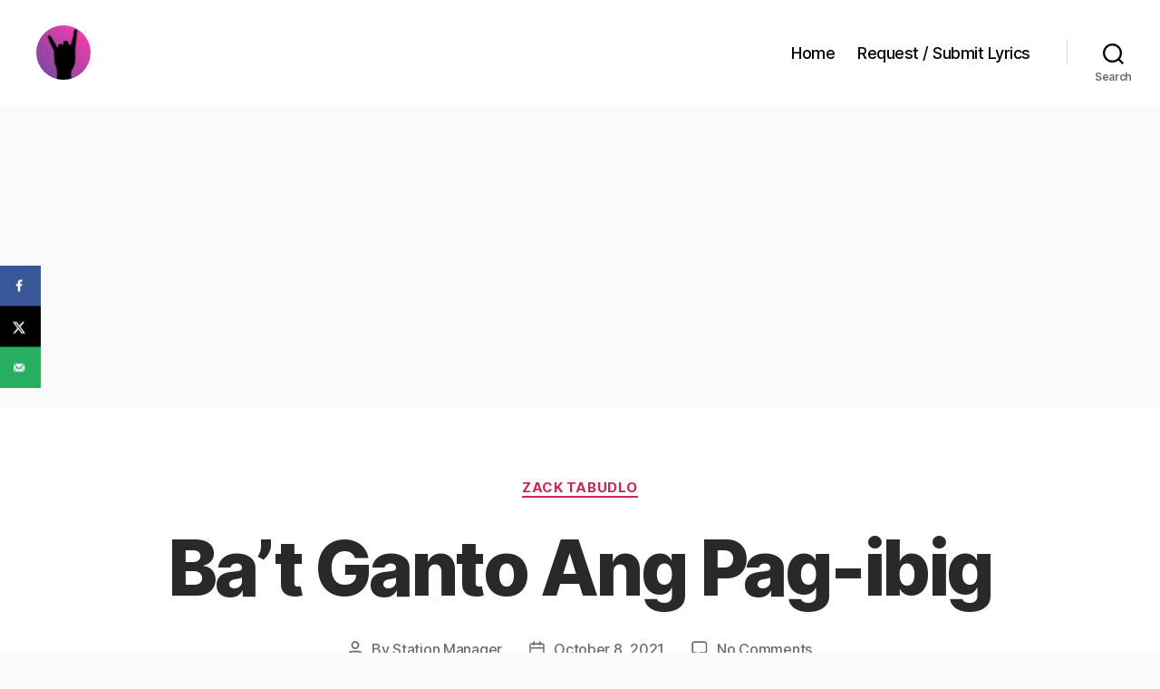

--- FILE ---
content_type: text/html; charset=UTF-8
request_url: https://www.pinoymusicstation.com/bat-ganto-ang-pag-ibig/
body_size: 46087
content:
<!DOCTYPE html>

<html class="no-js" lang="en-US">

	<head>

		<meta charset="UTF-8">
		<meta name="viewport" content="width=device-width, initial-scale=1.0" >

		<link rel="profile" href="https://gmpg.org/xfn/11">

		<style id="jetpack-boost-critical-css">@media all{ul{box-sizing:border-box}.entry-content{counter-reset:footnotes}.has-text-align-center{text-align:center}.screen-reader-text{border:0;clip:rect(1px,1px,1px,1px);clip-path:inset(50%);height:1px;margin:-1px;overflow:hidden;padding:0;position:absolute;width:1px;word-wrap:normal!important}.wpulike .count-box:empty{display:none}.wpulike-default .count-box{position:relative;border-radius:.25em;font-size:13px;text-decoration:none;background-color:#fff;margin-left:8px;line-height:30px;display:inline-block;padding:0 10px;box-shadow:0 0 0 1px #bdbdbd inset;color:#616161;vertical-align:middle;text-align:center}.wpulike-default .count-box:before{content:"";position:absolute;border:1px solid transparent;background:#fff;border-bottom-color:#bdbdbd;left:-5px;top:50%;border-left-color:#bdbdbd;transform:rotate(45deg) translatey(-50%);width:5px;height:5px;margin:0;box-sizing:content-box}body,html{border:none;margin:0;padding:0}button,form,h1,img,label,li,p,ul{border:none;font-size:inherit;line-height:inherit;margin:0;padding:0;text-align:inherit}html{font-size:62.5%;scroll-behavior:smooth}@media (prefers-reduced-motion:reduce){html{scroll-behavior:auto}}body{background:#f5efe0;box-sizing:border-box;color:#000;font-family:-apple-system,BlinkMacSystemFont,"Helvetica Neue",Helvetica,sans-serif;font-size:1.8rem;letter-spacing:-.015em;text-align:left}@supports (font-variation-settings:normal){body{font-family:"Inter var",-apple-system,BlinkMacSystemFont,"Helvetica Neue",Helvetica,sans-serif}}*,:after,:before{box-sizing:inherit;-webkit-font-smoothing:antialiased;word-break:break-word;word-wrap:break-word}#site-content{overflow:hidden}.entry-content:after{clear:both;content:"";display:block}.screen-reader-text{border:0;clip:rect(1px,1px,1px,1px);-webkit-clip-path:inset(50%);clip-path:inset(50%);height:1px;margin:-1px;overflow:hidden;padding:0;position:absolute!important;width:1px;word-wrap:normal!important;word-break:normal}.skip-link{left:-9999rem;top:2.5rem;z-index:999999999;text-decoration:underline}@font-face{font-family:"Inter var";font-weight:100 900;font-style:normal;font-display:swap}@font-face{font-family:"Inter var";font-weight:100 900;font-style:italic;font-display:swap}main{display:block}.faux-heading,h1{font-feature-settings:"lnum";font-variant-numeric:lining-nums;font-weight:700;letter-spacing:-.0415625em;line-height:1.25;margin:3.5rem 0 2rem}h1{font-size:3.6rem;font-weight:800;line-height:1.138888889}p{line-height:1.5;margin:0 0 1em}ins{text-decoration:underline}a{color:#cd2653;text-decoration:underline}ul{margin:0 0 3rem 3rem}ul{list-style:disc}li{line-height:1.5;margin:.5rem 0 0 2rem}.reset-list-style{list-style:none;margin:0}.reset-list-style li{margin:0}iframe{display:block;max-width:100%}img,svg{display:block;height:auto;max-width:100%}label{display:block;font-size:1.6rem;font-weight:400;margin:0 0 .5rem}button,input,textarea{font-family:-apple-system,BlinkMacSystemFont,"Helvetica Neue",Helvetica,sans-serif;line-height:1}@supports (font-variation-settings:normal){button,input,textarea{font-family:"Inter var",-apple-system,BlinkMacSystemFont,"Helvetica Neue",Helvetica,sans-serif}}input,textarea{border-color:#dcd7ca;color:#000}input[type=search],textarea{-webkit-appearance:none;-moz-appearance:none;background:#fff;border-radius:0;border-style:solid;border-width:.1rem;box-shadow:none;display:block;font-size:1.6rem;letter-spacing:-.015em;margin:0;max-width:100%;padding:1.5rem 1.8rem;width:100%}textarea{height:12rem;line-height:1.5;width:100%}input::-webkit-input-placeholder{line-height:normal}input:-ms-input-placeholder{line-height:normal}input::-moz-placeholder{line-height:revert}input[type=search]::-webkit-search-cancel-button,input[type=search]::-webkit-search-results-button{display:none}button,input[type=submit]{-webkit-appearance:none;-moz-appearance:none;background:#cd2653;border:none;border-radius:0;color:#fff;display:inline-block;font-size:1.5rem;font-weight:600;letter-spacing:.0333em;line-height:1.25;margin:0;opacity:1;padding:1.1em 1.44em;text-align:center;text-decoration:none;text-transform:uppercase}.section-inner{margin-left:auto;margin-right:auto;max-width:120rem;width:calc(100% - 4rem)}.section-inner.medium{max-width:100rem}.toggle{-moz-appearance:none;-webkit-appearance:none;color:inherit;font-family:inherit;position:relative;-webkit-touch-callout:none;text-align:inherit}button.toggle{background:0 0;border:none;box-shadow:none;border-radius:0;font-size:inherit;font-weight:400;letter-spacing:inherit;padding:0;text-transform:none}.no-js .hide-no-js{display:none!important}.fill-children-current-color,.fill-children-current-color *{fill:currentColor}.search-form{align-items:stretch;display:flex;flex-wrap:nowrap;margin:0 0-.8rem -.8rem}.search-form .search-field,.search-form .search-submit{margin:0 0 .8rem .8rem}.search-form label{align-items:stretch;display:flex;font-size:inherit;margin:0;width:100%}.search-form .search-field{width:100%}.search-form .search-submit{flex-shrink:0}.cover-modal{display:none;-ms-overflow-style:none;overflow:-moz-scrollbars-none}.cover-modal::-webkit-scrollbar{display:none!important}#site-header{background:#fff;position:relative}.header-inner{max-width:168rem;padding:3.15rem 0;z-index:100}.header-titles-wrapper{align-items:center;display:flex;justify-content:center;padding:0 4rem;text-align:center}.site-logo{margin:0}.site-logo a,.site-logo img{display:block}.site-logo img{max-height:6rem;margin:0 auto;width:auto}.header-navigation-wrapper{display:none}.header-toggles{display:none}.header-inner .toggle{align-items:center;display:flex;overflow:visible;padding:0 2rem}.header-inner .toggle svg{display:block;position:relative;z-index:1}.header-inner .toggle path{fill:currentColor}.toggle-inner{display:flex;justify-content:center;height:2.3rem;position:relative}.toggle-icon{display:block;overflow:hidden}.toggle-inner .toggle-text{color:#6d6d6d;font-size:1rem;font-weight:600;position:absolute;top:calc(100% + .5rem);width:auto;white-space:nowrap;word-break:break-all}.search-toggle{position:absolute;bottom:0;left:0;top:0}.search-toggle .toggle-icon,.search-toggle svg{height:2.5rem;max-width:2.3rem;width:2.3rem}.nav-toggle{position:absolute;bottom:0;right:0;top:0;width:6.6rem}.nav-toggle .toggle-icon,.nav-toggle svg{height:.8rem;width:2.6rem}.nav-toggle .toggle-inner{padding-top:.8rem}.primary-menu-wrapper{display:none}ul.primary-menu{display:flex;font-size:1.8rem;font-weight:500;letter-spacing:-.0277em;flex-wrap:wrap;justify-content:flex-end;margin:-.8rem 0 0-1.6rem}.primary-menu li{font-size:inherit;line-height:1.25;position:relative}.primary-menu>li{margin:.8rem 0 0 1.6rem}.primary-menu a{color:inherit;display:block;line-height:1.2;text-decoration:none;word-break:normal;word-wrap:normal}.menu-modal{background:#fff;display:none;opacity:0;overflow-y:auto;overflow-x:hidden;position:fixed;bottom:0;left:-99999rem;right:99999rem;top:0;z-index:99}.menu-modal-inner{background:#fff;display:flex;justify-content:stretch;overflow:auto;-ms-overflow-style:auto;width:100%}.menu-wrapper{display:flex;flex-direction:column;justify-content:space-between;position:relative}button.close-nav-toggle{align-items:center;display:flex;font-size:1.6rem;font-weight:500;justify-content:flex-end;padding:3.1rem 0;width:100%}button.close-nav-toggle svg{height:1.6rem;width:1.6rem}button.close-nav-toggle .toggle-text{margin-right:1.6rem}.menu-modal .menu-top{flex-shrink:0}.modal-menu{position:relative;left:calc(50% - 50vw);width:100vw}.modal-menu li{border-color:#dedfdf;border-style:solid;border-width:.1rem 0 0;display:flex;flex-wrap:wrap;line-height:1;justify-content:flex-start;margin:0}.modal-menu>li>.ancestor-wrapper>a{font-size:2rem;font-weight:700;letter-spacing:-.0375em}.modal-menu>li:last-child{border-bottom-width:.1rem}.modal-menu .ancestor-wrapper{display:flex;justify-content:space-between;width:100%}.modal-menu a{display:block;padding:2rem 2.5rem;text-decoration:none;width:100%}.menu-wrapper .menu-item{position:relative}.mobile-menu{display:block}.menu-bottom{flex-shrink:0;padding:4rem 0}.search-modal{background:rgba(0,0,0,.2);display:none;opacity:0;position:fixed;bottom:0;left:-9999rem;top:0;width:100%;z-index:999}.search-modal-inner{background:#fff;transform:translateY(-100%)}.search-modal-inner .section-inner{display:flex;justify-content:space-between;max-width:168rem}button.search-untoggle{align-items:center;display:flex;flex-shrink:0;justify-content:center;margin-right:-2.5rem;padding:0 2.5rem}.search-modal button.search-untoggle{color:inherit}.search-untoggle svg{height:1.5rem;width:1.5rem}.search-modal form{margin:0;position:relative;width:100%}.search-modal .search-field{background:0 0;border:none;border-radius:0;color:inherit;font-size:2rem;letter-spacing:-.0277em;height:8.4rem;margin:0 0 0-2rem;max-width:calc(100% + 2rem);padding:0 0 0 2rem;width:calc(100% + 2rem)}.search-modal .search-field::-webkit-input-placeholder{color:inherit}.search-modal .search-field:-ms-input-placeholder{color:inherit}.search-modal .search-field::-moz-placeholder{color:inherit;line-height:4}.search-modal .search-submit{position:absolute;right:-9999rem;top:50%;transform:translateY(-50%)}.singular .entry-header{background-color:#fff;padding:4rem 0}.entry-categories{line-height:1.25;margin-bottom:2rem}.entry-categories-inner{justify-content:center;display:flex;flex-wrap:wrap;margin:-.5rem 0 0-1rem}.entry-categories a{border-bottom:.15rem solid currentColor;font-size:1.4rem;font-weight:700;letter-spacing:.036666667em;margin:.5rem 0 0 1rem;text-decoration:none;text-transform:uppercase}h1.entry-title{margin:0}.post-meta-single-top .post-meta{justify-content:center}.post-meta-wrapper{margin-top:2rem;margin-right:auto;margin-left:auto;max-width:58rem;width:100%}.post-meta{color:#6d6d6d;display:flex;flex-wrap:wrap;font-size:1.5rem;font-weight:500;list-style:none;margin:-1rem 0 0-2rem}.post-meta li{flex-shrink:0;letter-spacing:-.016875em;margin:1rem 0 0 2rem;max-width:calc(100% - 2rem)}.post-meta a{color:inherit;text-decoration:none}.post-meta .meta-wrapper{align-items:center;display:flex;flex-wrap:nowrap}.post-meta .meta-icon{flex-shrink:0;margin-right:1rem}.post-meta .post-author .meta-icon svg{width:1.6rem;height:1.8rem}.post-meta .post-comment-link .meta-icon svg{width:1.8rem;height:1.8rem}.post-meta .post-date .meta-icon svg{width:1.7rem;height:1.8rem}.post-meta svg *{fill:currentColor}.post-inner{padding-top:5rem}.has-text-align-center{text-align:center}.entry-content{line-height:1.5}.entry-content>*{margin-left:auto;margin-right:auto;margin-bottom:1.25em}.entry-content>:first-child{margin-top:0}.entry-content p{line-height:1.4}.entry-content{font-family:NonBreakingSpaceOverride,"Hoefler Text","Noto Serif",Garamond,"Times New Roman",serif;letter-spacing:normal}.entry-content>:not(.alignwide):not(.alignfull):not(.alignleft):not(.alignright):not(.is-style-wide){max-width:58rem;width:calc(100% - 4rem)}.comment-respond p{line-height:1.1;margin-bottom:2rem;margin-left:auto;margin-right:auto}.comment-respond p:not(.comment-notes){max-width:58rem}.comment-respond label{display:block}.comment-respond textarea{margin-bottom:0}.comment-respond textarea{height:15rem}.comment-reply-title small a{text-decoration:none}#site-footer a{text-decoration:none}.powered-by-wordpress a{color:inherit}.powered-by-wordpress{color:#6d6d6d}.powered-by-wordpress{display:none;margin:0 0 0 2.4rem}.to-the-top-long{display:none}@media (max-width:479px){ul{margin:0 0 3rem 2rem}li{margin:.5rem 0 0 1rem}}@media (min-width:700px){ul{margin-bottom:4rem}h1{margin:6rem auto 3rem}h1{font-size:6.4rem}button,input[type=submit]{font-size:1.7rem}.section-inner{width:calc(100% - 8rem)}.header-inner{padding:3.8rem 0}.site-logo img{max-height:9rem}.toggle-inner .toggle-text{font-size:1.2rem}.search-toggle{left:2rem}.nav-toggle{right:2rem}button.close-nav-toggle{font-size:1.8rem;padding:4rem 0}button.close-nav-toggle svg{height:2rem;width:2rem}button.close-nav-toggle .toggle-text{margin-right:2.1rem}.modal-menu{left:auto;width:100%}.modal-menu>li>.ancestor-wrapper>a{font-size:2.4rem;padding:2.5rem 0}.menu-bottom{align-items:center;display:flex;justify-content:space-between;padding:4.4rem 0}.search-modal form{position:relative;width:100%}.search-untoggle svg{height:2.5rem;width:2.5rem}.search-modal .search-field{border:none;font-size:3.2rem;height:14rem}.search-modal .search-field::-moz-placeholder{line-height:4.375}.singular .entry-header{padding:8rem 0}.entry-categories{margin-bottom:3rem}.entry-categories-inner{margin:-1rem 0 0-2rem}.entry-categories a{font-size:1.5rem;margin:1rem 0 0 2rem}.post-meta-wrapper{margin-top:3rem}.post-meta{font-size:1.6rem;margin:-1.4rem 0 0-3rem}.post-meta li{margin:1.4rem 0 0 3rem;max-width:calc(100% - 3rem)}.post-inner{padding-top:8rem}.entry-content{font-size:2.1rem}.entry-content p{line-height:1.476}.comment-respond p{margin-bottom:2.5rem}.to-the-top-long{display:inline}.to-the-top-short{display:none}}@media (min-width:1000px){#site-header{z-index:2}.header-inner{align-items:center;display:flex;justify-content:space-between;padding:2.8rem 0}.header-titles-wrapper{margin-right:4rem;max-width:50%;padding:0;text-align:left}.header-titles{align-items:baseline;display:flex;flex-wrap:wrap;justify-content:flex-start;margin:-1rem 0 0-2.4rem}.header-titles .site-logo{margin:1rem 0 0 2.4rem}.wp-custom-logo .header-titles{align-items:center}.header-navigation-wrapper{align-items:center;display:flex}.primary-menu-wrapper{display:block;width:100%}.mobile-nav-toggle,.mobile-search-toggle{display:none!important}.primary-menu-wrapper+.header-toggles{margin-left:3rem}.header-toggles{display:flex;flex-shrink:0;margin-right:-3rem}.header-inner .toggle{height:4.4rem;padding:0 3rem;position:relative;bottom:auto;left:auto;right:auto;top:auto;width:auto}.header-inner .toggle-wrapper{position:relative}.header-inner .toggle-wrapper:before{background:#dedfdf;content:"";display:block;height:2.7rem;position:absolute;left:0;top:calc(50% - 1.35rem);width:.1rem}.header-inner .toggle-wrapper:first-child:before{content:none}.header-inner .primary-menu-wrapper+.header-toggles .toggle-wrapper:first-child:before{content:""}.toggle-inner{position:static}.toggle-inner .toggle-text{left:0;right:0;text-align:center;top:calc(100% - .3rem);width:auto}.menu-modal{opacity:1;justify-content:flex-end;padding:0}.menu-modal.cover-modal{background:rgba(0,0,0,0)}.menu-wrapper.section-inner{width:calc(100% - 8rem)}.menu-modal-inner{box-shadow:0 0 2rem 0 rgba(0,0,0,.1);opacity:0;padding:0;transform:translateX(20rem);width:50rem}.mobile-menu{display:none}.menu-bottom{padding:6rem 0}.powered-by-wordpress{display:block}}@media (min-width:1220px){h1{font-size:8.4rem}ul.primary-menu{margin:-.8rem 0 0-2.5rem}.primary-menu>li{margin:.8rem 0 0 2.5rem}.primary-menu-wrapper+.header-toggles{margin-left:4rem}.header-toggles{margin-right:-4rem}.header-toggles .toggle{padding:0 4rem}}:root{--base-color:#292929;--l-color:#757575;--alt-font:"Inter var",-apple-system,BlinkMacSystemFont,"Helvetica Neue",Helvetica,sans-serif}.google-ads.display-ads{max-width:1098px;margin:1.4em auto}@media screen and (min-width:700px){.google-ads.display-ads{margin:1.476em auto}}body{color:var(--base-color);background:#fafafa}.lyrics-title{font-family:var(--alt-font);font-size:1.4rem;letter-spacing:-.015em;line-height:1.25;color:var(--l-color)}.lyrics-title>a{text-decoration:none;color:var(--l-color)}.entry-content{color:var(--base-color);font-size:clamp(18px,3vw,21px);line-height:1.5;letter-spacing:-.003em}.entry-title{color:var(--base-color)}.custom-logo{border-radius:50%}@media screen and (min-width:700px){.site-logo .custom-logo,.site-logo img{max-height:6rem}}:root{--base-color:#292929;--l-color:#757575;--alt-font:"Inter var",-apple-system,BlinkMacSystemFont,"Helvetica Neue",Helvetica,sans-serif}.google-ads.display-ads{max-width:1098px;margin:1.4em auto}@media screen and (min-width:700px){.google-ads.display-ads{margin:1.476em auto}}body{color:var(--base-color);background:#fafafa}.lyrics-title{font-family:var(--alt-font);font-size:1.4rem;letter-spacing:-.015em;line-height:1.25;color:var(--l-color)}.lyrics-title>a{text-decoration:none;color:var(--l-color)}.entry-content{color:var(--base-color);font-size:clamp(18px,3vw,21px);line-height:1.5;letter-spacing:-.003em}.entry-title{color:var(--base-color)}.custom-logo{border-radius:50%}@media screen and (min-width:700px){.site-logo .custom-logo,.site-logo img{max-height:6rem}}@font-face{font-family:"Inter var";font-weight:100 900;font-style:normal;font-display:swap}@font-face{font-family:"Inter var";font-weight:100 900;font-style:italic;font-display:swap}}</style>
<meta name='robots' content='index, follow, max-image-preview:large, max-snippet:-1, max-video-preview:-1' />
	<style>img:is([sizes="auto" i], [sizes^="auto," i]) { contain-intrinsic-size: 3000px 1500px }</style>
	<!-- Google tag (gtag.js) Consent Mode dataLayer added by Site Kit -->

<!-- End Google tag (gtag.js) Consent Mode dataLayer added by Site Kit -->

	<title>Ba&#039;t Ganto Ang Pag-ibig Lyrics and Music Video by Zack Tabudlo - Pinoy Music Station</title>
	<meta name="description" content="Lyrics and music video of Ba&#039;t Ganto Ang Pag-ibig by Zack Tabudlo" />
	<link rel="canonical" href="https://www.pinoymusicstation.com/bat-ganto-ang-pag-ibig/" />
	<meta name="author" content="Station Manager" />
	<script data-jetpack-boost="ignore" data-jetpack-boost="ignore" type="application/ld+json" class="yoast-schema-graph">{"@context":"https://schema.org","@graph":[{"@type":"Article","@id":"https://www.pinoymusicstation.com/bat-ganto-ang-pag-ibig/#article","isPartOf":{"@id":"https://www.pinoymusicstation.com/bat-ganto-ang-pag-ibig/"},"author":{"name":"Station Manager","@id":"https://www.pinoymusicstation.com/#/schema/person/226cfbfbac3fbd282f2b243e72ad6d5d"},"headline":"Ba&#8217;t Ganto Ang Pag-ibig","datePublished":"2021-10-08T07:59:00+00:00","mainEntityOfPage":{"@id":"https://www.pinoymusicstation.com/bat-ganto-ang-pag-ibig/"},"wordCount":195,"commentCount":0,"publisher":{"@id":"https://www.pinoymusicstation.com/#organization"},"image":{"@id":"https://www.pinoymusicstation.com/bat-ganto-ang-pag-ibig/#primaryimage"},"thumbnailUrl":"https://res.cloudinary.com/dczqvttkw/images/f_auto,q_auto/v1739944300/1c160ead-bat-ganto-ang-pag-ibig/1c160ead-bat-ganto-ang-pag-ibig.jpg?_i=AA","keywords":["Ba't Ganto Ang Pag-ibig Single","Zack Tabudlo 2021 Single"],"articleSection":["Zack Tabudlo"],"inLanguage":"en-US","potentialAction":[{"@type":"CommentAction","name":"Comment","target":["https://www.pinoymusicstation.com/bat-ganto-ang-pag-ibig/#respond"]}]},{"@type":"WebPage","@id":"https://www.pinoymusicstation.com/bat-ganto-ang-pag-ibig/","url":"https://www.pinoymusicstation.com/bat-ganto-ang-pag-ibig/","name":"Ba't Ganto Ang Pag-ibig Lyrics and Music Video by Zack Tabudlo - Pinoy Music Station","isPartOf":{"@id":"https://www.pinoymusicstation.com/#website"},"primaryImageOfPage":{"@id":"https://www.pinoymusicstation.com/bat-ganto-ang-pag-ibig/#primaryimage"},"image":{"@id":"https://www.pinoymusicstation.com/bat-ganto-ang-pag-ibig/#primaryimage"},"thumbnailUrl":"https://res.cloudinary.com/dczqvttkw/images/f_auto,q_auto/v1739944300/1c160ead-bat-ganto-ang-pag-ibig/1c160ead-bat-ganto-ang-pag-ibig.jpg?_i=AA","datePublished":"2021-10-08T07:59:00+00:00","description":"Lyrics and music video of Ba't Ganto Ang Pag-ibig by Zack Tabudlo","breadcrumb":{"@id":"https://www.pinoymusicstation.com/bat-ganto-ang-pag-ibig/#breadcrumb"},"inLanguage":"en-US","potentialAction":[{"@type":"ReadAction","target":["https://www.pinoymusicstation.com/bat-ganto-ang-pag-ibig/"]}]},{"@type":"ImageObject","inLanguage":"en-US","@id":"https://www.pinoymusicstation.com/bat-ganto-ang-pag-ibig/#primaryimage","url":"https://res.cloudinary.com/dczqvttkw/images/f_auto,q_auto/v1739944300/1c160ead-bat-ganto-ang-pag-ibig/1c160ead-bat-ganto-ang-pag-ibig.jpg?_i=AA","contentUrl":"https://res.cloudinary.com/dczqvttkw/images/f_auto,q_auto/v1739944300/1c160ead-bat-ganto-ang-pag-ibig/1c160ead-bat-ganto-ang-pag-ibig.jpg?_i=AA","width":1280,"height":720},{"@type":"BreadcrumbList","@id":"https://www.pinoymusicstation.com/bat-ganto-ang-pag-ibig/#breadcrumb","itemListElement":[{"@type":"ListItem","position":1,"name":"Home","item":"https://www.pinoymusicstation.com/"},{"@type":"ListItem","position":2,"name":"Ba&#8217;t Ganto Ang Pag-ibig"}]},{"@type":"WebSite","@id":"https://www.pinoymusicstation.com/#website","url":"https://www.pinoymusicstation.com/","name":"Pinoy Music Station","description":"","publisher":{"@id":"https://www.pinoymusicstation.com/#organization"},"potentialAction":[{"@type":"SearchAction","target":{"@type":"EntryPoint","urlTemplate":"https://www.pinoymusicstation.com/?s={search_term_string}"},"query-input":{"@type":"PropertyValueSpecification","valueRequired":true,"valueName":"search_term_string"}}],"inLanguage":"en-US"},{"@type":"Organization","@id":"https://www.pinoymusicstation.com/#organization","name":"Pinoy Music Station","url":"https://www.pinoymusicstation.com/","logo":{"@type":"ImageObject","inLanguage":"en-US","@id":"https://www.pinoymusicstation.com/#/schema/logo/image/","url":"https://res.cloudinary.com/dczqvttkw/images/f_auto,q_auto/v1739873986/6eaf7848-cropped-30494c0f-cropped-b8b16141-rockhand/6eaf7848-cropped-30494c0f-cropped-b8b16141-rockhand.png?_i=AA","contentUrl":"https://res.cloudinary.com/dczqvttkw/images/f_auto,q_auto/v1739873986/6eaf7848-cropped-30494c0f-cropped-b8b16141-rockhand/6eaf7848-cropped-30494c0f-cropped-b8b16141-rockhand.png?_i=AA","width":511,"height":510,"caption":"Pinoy Music Station"},"image":{"@id":"https://www.pinoymusicstation.com/#/schema/logo/image/"},"sameAs":["https://www.facebook.com/pinoymusicstn","https://x.com/pinoymusicstn"]},{"@type":"Person","@id":"https://www.pinoymusicstation.com/#/schema/person/226cfbfbac3fbd282f2b243e72ad6d5d","name":"Station Manager","image":{"@type":"ImageObject","inLanguage":"en-US","@id":"https://www.pinoymusicstation.com/#/schema/person/image/","url":"https://secure.gravatar.com/avatar/3af8be7bb2170ecd1677b1aaf7c7d6b99df24da0e535712f481a007299a51091?s=96&d=mm&r=g","contentUrl":"https://secure.gravatar.com/avatar/3af8be7bb2170ecd1677b1aaf7c7d6b99df24da0e535712f481a007299a51091?s=96&d=mm&r=g","caption":"Station Manager"}}]}</script>


<!-- Hubbub v.1.36.1 https://morehubbub.com/ -->
<meta property="og:locale" content="en_US" />
<meta property="og:type" content="article" />
<meta property="og:title" content="Ba&#039;t Ganto Ang Pag-ibig" />
<meta property="og:description" content="https://youtu.be/ifVYXr5XyHE Gabi nanaman at nakita kang muli Nagiisang naglalakad wala manlang katabi Gusto kang samahan pero laging nagmamadali Gusto kong kasama kahit sobrang saglit Pero ang hirap isipin kasi alam ko may iba Okay na" />
<meta property="og:url" content="https://www.pinoymusicstation.com/bat-ganto-ang-pag-ibig/" />
<meta property="og:site_name" content="Pinoy Music Station" />
<meta property="og:updated_time" content="2021-10-08T15:59:00+00:00" />
<meta property="article:published_time" content="2021-10-08T15:59:00+00:00" />
<meta property="article:modified_time" content="2021-10-08T15:59:00+00:00" />
<meta name="twitter:card" content="summary_large_image" />
<meta name="twitter:title" content="Ba&#039;t Ganto Ang Pag-ibig" />
<meta name="twitter:description" content="https://youtu.be/ifVYXr5XyHE Gabi nanaman at nakita kang muli Nagiisang naglalakad wala manlang katabi Gusto kang samahan pero laging nagmamadali Gusto kong kasama kahit sobrang saglit Pero ang hirap isipin kasi alam ko may iba Okay na" />
<meta class="flipboard-article" content="https://youtu.be/ifVYXr5XyHE Gabi nanaman at nakita kang muli Nagiisang naglalakad wala manlang katabi Gusto kang samahan pero laging nagmamadali Gusto kong kasama kahit sobrang saglit Pero ang hirap isipin kasi alam ko may iba Okay na" />
<meta property="og:image" content="https://res.cloudinary.com/dczqvttkw/images/f_auto,q_auto/v1739944300/1c160ead-bat-ganto-ang-pag-ibig/1c160ead-bat-ganto-ang-pag-ibig.jpg?_i=AA" />
<meta name="twitter:image" content="https://res.cloudinary.com/dczqvttkw/images/f_auto,q_auto/v1739944300/1c160ead-bat-ganto-ang-pag-ibig/1c160ead-bat-ganto-ang-pag-ibig.jpg?_i=AA" />
<meta property="og:image:width" content="1280" />
<meta property="og:image:height" content="720" />
<!-- Hubbub v.1.36.1 https://morehubbub.com/ -->
<link rel='dns-prefetch' href='//www.googletagmanager.com' />
<link rel='dns-prefetch' href='//res.cloudinary.com' />
<link rel='dns-prefetch' href='//pagead2.googlesyndication.com' />
<link rel='dns-prefetch' href='//fundingchoicesmessages.google.com' />
<link rel='preconnect' href='https://res.cloudinary.com' />
<link rel="alternate" type="application/rss+xml" title="Pinoy Music Station &raquo; Feed" href="https://www.pinoymusicstation.com/feed/" />
<link rel="alternate" type="application/rss+xml" title="Pinoy Music Station &raquo; Comments Feed" href="https://www.pinoymusicstation.com/comments/feed/" />
<link rel="alternate" type="application/rss+xml" title="Pinoy Music Station &raquo; Ba&#8217;t Ganto Ang Pag-ibig Comments Feed" href="https://www.pinoymusicstation.com/bat-ganto-ang-pag-ibig/feed/" />

<noscript><link rel='stylesheet' id='all-css-e48d9f69bc37bfa004d4fc0ebd03684a' href='https://www.pinoymusicstation.com/wp-content/boost-cache/static/b5423c2841.min.css' type='text/css' media='all' /></noscript><link rel='stylesheet' id='all-css-e48d9f69bc37bfa004d4fc0ebd03684a' href='https://www.pinoymusicstation.com/wp-content/boost-cache/static/b5423c2841.min.css' type='text/css' media="not all" data-media="all" onload="this.media=this.dataset.media; delete this.dataset.media; this.removeAttribute( 'onload' );" />
<style id='twentytwenty-style-inline-css'>
.color-accent,.color-accent-hover:hover,.color-accent-hover:focus,:root .has-accent-color,.has-drop-cap:not(:focus):first-letter,.wp-block-button.is-style-outline,a { color: #cd2653; }blockquote,.border-color-accent,.border-color-accent-hover:hover,.border-color-accent-hover:focus { border-color: #cd2653; }button,.button,.faux-button,.wp-block-button__link,.wp-block-file .wp-block-file__button,input[type="button"],input[type="reset"],input[type="submit"],.bg-accent,.bg-accent-hover:hover,.bg-accent-hover:focus,:root .has-accent-background-color,.comment-reply-link { background-color: #cd2653; }.fill-children-accent,.fill-children-accent * { fill: #cd2653; }body,.entry-title a,:root .has-primary-color { color: #000000; }:root .has-primary-background-color { background-color: #000000; }cite,figcaption,.wp-caption-text,.post-meta,.entry-content .wp-block-archives li,.entry-content .wp-block-categories li,.entry-content .wp-block-latest-posts li,.wp-block-latest-comments__comment-date,.wp-block-latest-posts__post-date,.wp-block-embed figcaption,.wp-block-image figcaption,.wp-block-pullquote cite,.comment-metadata,.comment-respond .comment-notes,.comment-respond .logged-in-as,.pagination .dots,.entry-content hr:not(.has-background),hr.styled-separator,:root .has-secondary-color { color: #6d6d6d; }:root .has-secondary-background-color { background-color: #6d6d6d; }pre,fieldset,input,textarea,table,table *,hr { border-color: #dcd7ca; }caption,code,code,kbd,samp,.wp-block-table.is-style-stripes tbody tr:nth-child(odd),:root .has-subtle-background-background-color { background-color: #dcd7ca; }.wp-block-table.is-style-stripes { border-bottom-color: #dcd7ca; }.wp-block-latest-posts.is-grid li { border-top-color: #dcd7ca; }:root .has-subtle-background-color { color: #dcd7ca; }body:not(.overlay-header) .primary-menu > li > a,body:not(.overlay-header) .primary-menu > li > .icon,.modal-menu a,.footer-menu a, .footer-widgets a:where(:not(.wp-block-button__link)),#site-footer .wp-block-button.is-style-outline,.wp-block-pullquote:before,.singular:not(.overlay-header) .entry-header a,.archive-header a,.header-footer-group .color-accent,.header-footer-group .color-accent-hover:hover { color: #cd2653; }.social-icons a,#site-footer button:not(.toggle),#site-footer .button,#site-footer .faux-button,#site-footer .wp-block-button__link,#site-footer .wp-block-file__button,#site-footer input[type="button"],#site-footer input[type="reset"],#site-footer input[type="submit"] { background-color: #cd2653; }.header-footer-group,body:not(.overlay-header) #site-header .toggle,.menu-modal .toggle { color: #000000; }body:not(.overlay-header) .primary-menu ul { background-color: #000000; }body:not(.overlay-header) .primary-menu > li > ul:after { border-bottom-color: #000000; }body:not(.overlay-header) .primary-menu ul ul:after { border-left-color: #000000; }.site-description,body:not(.overlay-header) .toggle-inner .toggle-text,.widget .post-date,.widget .rss-date,.widget_archive li,.widget_categories li,.widget cite,.widget_pages li,.widget_meta li,.widget_nav_menu li,.powered-by-wordpress,.footer-credits .privacy-policy,.to-the-top,.singular .entry-header .post-meta,.singular:not(.overlay-header) .entry-header .post-meta a { color: #6d6d6d; }.header-footer-group pre,.header-footer-group fieldset,.header-footer-group input,.header-footer-group textarea,.header-footer-group table,.header-footer-group table *,.footer-nav-widgets-wrapper,#site-footer,.menu-modal nav *,.footer-widgets-outer-wrapper,.footer-top { border-color: #dcd7ca; }.header-footer-group table caption,body:not(.overlay-header) .header-inner .toggle-wrapper::before { background-color: #dcd7ca; }
</style>
<style id='dpsp-frontend-style-pro-inline-css'>

				@media screen and ( max-width : 720px ) {
					.dpsp-content-wrapper.dpsp-hide-on-mobile,
					.dpsp-share-text.dpsp-hide-on-mobile {
						display: none;
					}
					.dpsp-has-spacing .dpsp-networks-btns-wrapper li {
						margin:0 2% 10px 0;
					}
					.dpsp-network-btn.dpsp-has-label:not(.dpsp-has-count) {
						max-height: 40px;
						padding: 0;
						justify-content: center;
					}
					.dpsp-content-wrapper.dpsp-size-small .dpsp-network-btn.dpsp-has-label:not(.dpsp-has-count){
						max-height: 32px;
					}
					.dpsp-content-wrapper.dpsp-size-large .dpsp-network-btn.dpsp-has-label:not(.dpsp-has-count){
						max-height: 46px;
					}
				}
			
			@media screen and ( max-width : 720px ) {
				aside#dpsp-floating-sidebar.dpsp-hide-on-mobile.opened {
					display: none;
				}
			}
			
</style>
<noscript><link rel='stylesheet' id='print-css-40e9767bf1e6b586824d98f1489471dd' href='https://www.pinoymusicstation.com/wp-content/boost-cache/static/7c720eee07.min.css' type='text/css' media='print' /></noscript><link rel='stylesheet' id='print-css-40e9767bf1e6b586824d98f1489471dd' href='https://www.pinoymusicstation.com/wp-content/boost-cache/static/7c720eee07.min.css' type='text/css' media="not all" data-media="print" onload="this.media=this.dataset.media; delete this.dataset.media; this.removeAttribute( 'onload' );" />
<style id='wp-emoji-styles-inline-css'>

	img.wp-smiley, img.emoji {
		display: inline !important;
		border: none !important;
		box-shadow: none !important;
		height: 1em !important;
		width: 1em !important;
		margin: 0 0.07em !important;
		vertical-align: -0.1em !important;
		background: none !important;
		padding: 0 !important;
	}
</style>
<style id='classic-theme-styles-inline-css'>
/*! This file is auto-generated */
.wp-block-button__link{color:#fff;background-color:#32373c;border-radius:9999px;box-shadow:none;text-decoration:none;padding:calc(.667em + 2px) calc(1.333em + 2px);font-size:1.125em}.wp-block-file__button{background:#32373c;color:#fff;text-decoration:none}
</style>
<style id='global-styles-inline-css'>
:root{--wp--preset--aspect-ratio--square: 1;--wp--preset--aspect-ratio--4-3: 4/3;--wp--preset--aspect-ratio--3-4: 3/4;--wp--preset--aspect-ratio--3-2: 3/2;--wp--preset--aspect-ratio--2-3: 2/3;--wp--preset--aspect-ratio--16-9: 16/9;--wp--preset--aspect-ratio--9-16: 9/16;--wp--preset--color--black: #000000;--wp--preset--color--cyan-bluish-gray: #abb8c3;--wp--preset--color--white: #ffffff;--wp--preset--color--pale-pink: #f78da7;--wp--preset--color--vivid-red: #cf2e2e;--wp--preset--color--luminous-vivid-orange: #ff6900;--wp--preset--color--luminous-vivid-amber: #fcb900;--wp--preset--color--light-green-cyan: #7bdcb5;--wp--preset--color--vivid-green-cyan: #00d084;--wp--preset--color--pale-cyan-blue: #8ed1fc;--wp--preset--color--vivid-cyan-blue: #0693e3;--wp--preset--color--vivid-purple: #9b51e0;--wp--preset--color--accent: #cd2653;--wp--preset--color--primary: #000000;--wp--preset--color--secondary: #6d6d6d;--wp--preset--color--subtle-background: #dcd7ca;--wp--preset--color--background: #f5efe0;--wp--preset--gradient--vivid-cyan-blue-to-vivid-purple: linear-gradient(135deg,rgba(6,147,227,1) 0%,rgb(155,81,224) 100%);--wp--preset--gradient--light-green-cyan-to-vivid-green-cyan: linear-gradient(135deg,rgb(122,220,180) 0%,rgb(0,208,130) 100%);--wp--preset--gradient--luminous-vivid-amber-to-luminous-vivid-orange: linear-gradient(135deg,rgba(252,185,0,1) 0%,rgba(255,105,0,1) 100%);--wp--preset--gradient--luminous-vivid-orange-to-vivid-red: linear-gradient(135deg,rgba(255,105,0,1) 0%,rgb(207,46,46) 100%);--wp--preset--gradient--very-light-gray-to-cyan-bluish-gray: linear-gradient(135deg,rgb(238,238,238) 0%,rgb(169,184,195) 100%);--wp--preset--gradient--cool-to-warm-spectrum: linear-gradient(135deg,rgb(74,234,220) 0%,rgb(151,120,209) 20%,rgb(207,42,186) 40%,rgb(238,44,130) 60%,rgb(251,105,98) 80%,rgb(254,248,76) 100%);--wp--preset--gradient--blush-light-purple: linear-gradient(135deg,rgb(255,206,236) 0%,rgb(152,150,240) 100%);--wp--preset--gradient--blush-bordeaux: linear-gradient(135deg,rgb(254,205,165) 0%,rgb(254,45,45) 50%,rgb(107,0,62) 100%);--wp--preset--gradient--luminous-dusk: linear-gradient(135deg,rgb(255,203,112) 0%,rgb(199,81,192) 50%,rgb(65,88,208) 100%);--wp--preset--gradient--pale-ocean: linear-gradient(135deg,rgb(255,245,203) 0%,rgb(182,227,212) 50%,rgb(51,167,181) 100%);--wp--preset--gradient--electric-grass: linear-gradient(135deg,rgb(202,248,128) 0%,rgb(113,206,126) 100%);--wp--preset--gradient--midnight: linear-gradient(135deg,rgb(2,3,129) 0%,rgb(40,116,252) 100%);--wp--preset--font-size--small: 18px;--wp--preset--font-size--medium: 20px;--wp--preset--font-size--large: 26.25px;--wp--preset--font-size--x-large: 42px;--wp--preset--font-size--normal: 21px;--wp--preset--font-size--larger: 32px;--wp--preset--spacing--20: 0.44rem;--wp--preset--spacing--30: 0.67rem;--wp--preset--spacing--40: 1rem;--wp--preset--spacing--50: 1.5rem;--wp--preset--spacing--60: 2.25rem;--wp--preset--spacing--70: 3.38rem;--wp--preset--spacing--80: 5.06rem;--wp--preset--shadow--natural: 6px 6px 9px rgba(0, 0, 0, 0.2);--wp--preset--shadow--deep: 12px 12px 50px rgba(0, 0, 0, 0.4);--wp--preset--shadow--sharp: 6px 6px 0px rgba(0, 0, 0, 0.2);--wp--preset--shadow--outlined: 6px 6px 0px -3px rgba(255, 255, 255, 1), 6px 6px rgba(0, 0, 0, 1);--wp--preset--shadow--crisp: 6px 6px 0px rgba(0, 0, 0, 1);}:where(.is-layout-flex){gap: 0.5em;}:where(.is-layout-grid){gap: 0.5em;}body .is-layout-flex{display: flex;}.is-layout-flex{flex-wrap: wrap;align-items: center;}.is-layout-flex > :is(*, div){margin: 0;}body .is-layout-grid{display: grid;}.is-layout-grid > :is(*, div){margin: 0;}:where(.wp-block-columns.is-layout-flex){gap: 2em;}:where(.wp-block-columns.is-layout-grid){gap: 2em;}:where(.wp-block-post-template.is-layout-flex){gap: 1.25em;}:where(.wp-block-post-template.is-layout-grid){gap: 1.25em;}.has-black-color{color: var(--wp--preset--color--black) !important;}.has-cyan-bluish-gray-color{color: var(--wp--preset--color--cyan-bluish-gray) !important;}.has-white-color{color: var(--wp--preset--color--white) !important;}.has-pale-pink-color{color: var(--wp--preset--color--pale-pink) !important;}.has-vivid-red-color{color: var(--wp--preset--color--vivid-red) !important;}.has-luminous-vivid-orange-color{color: var(--wp--preset--color--luminous-vivid-orange) !important;}.has-luminous-vivid-amber-color{color: var(--wp--preset--color--luminous-vivid-amber) !important;}.has-light-green-cyan-color{color: var(--wp--preset--color--light-green-cyan) !important;}.has-vivid-green-cyan-color{color: var(--wp--preset--color--vivid-green-cyan) !important;}.has-pale-cyan-blue-color{color: var(--wp--preset--color--pale-cyan-blue) !important;}.has-vivid-cyan-blue-color{color: var(--wp--preset--color--vivid-cyan-blue) !important;}.has-vivid-purple-color{color: var(--wp--preset--color--vivid-purple) !important;}.has-black-background-color{background-color: var(--wp--preset--color--black) !important;}.has-cyan-bluish-gray-background-color{background-color: var(--wp--preset--color--cyan-bluish-gray) !important;}.has-white-background-color{background-color: var(--wp--preset--color--white) !important;}.has-pale-pink-background-color{background-color: var(--wp--preset--color--pale-pink) !important;}.has-vivid-red-background-color{background-color: var(--wp--preset--color--vivid-red) !important;}.has-luminous-vivid-orange-background-color{background-color: var(--wp--preset--color--luminous-vivid-orange) !important;}.has-luminous-vivid-amber-background-color{background-color: var(--wp--preset--color--luminous-vivid-amber) !important;}.has-light-green-cyan-background-color{background-color: var(--wp--preset--color--light-green-cyan) !important;}.has-vivid-green-cyan-background-color{background-color: var(--wp--preset--color--vivid-green-cyan) !important;}.has-pale-cyan-blue-background-color{background-color: var(--wp--preset--color--pale-cyan-blue) !important;}.has-vivid-cyan-blue-background-color{background-color: var(--wp--preset--color--vivid-cyan-blue) !important;}.has-vivid-purple-background-color{background-color: var(--wp--preset--color--vivid-purple) !important;}.has-black-border-color{border-color: var(--wp--preset--color--black) !important;}.has-cyan-bluish-gray-border-color{border-color: var(--wp--preset--color--cyan-bluish-gray) !important;}.has-white-border-color{border-color: var(--wp--preset--color--white) !important;}.has-pale-pink-border-color{border-color: var(--wp--preset--color--pale-pink) !important;}.has-vivid-red-border-color{border-color: var(--wp--preset--color--vivid-red) !important;}.has-luminous-vivid-orange-border-color{border-color: var(--wp--preset--color--luminous-vivid-orange) !important;}.has-luminous-vivid-amber-border-color{border-color: var(--wp--preset--color--luminous-vivid-amber) !important;}.has-light-green-cyan-border-color{border-color: var(--wp--preset--color--light-green-cyan) !important;}.has-vivid-green-cyan-border-color{border-color: var(--wp--preset--color--vivid-green-cyan) !important;}.has-pale-cyan-blue-border-color{border-color: var(--wp--preset--color--pale-cyan-blue) !important;}.has-vivid-cyan-blue-border-color{border-color: var(--wp--preset--color--vivid-cyan-blue) !important;}.has-vivid-purple-border-color{border-color: var(--wp--preset--color--vivid-purple) !important;}.has-vivid-cyan-blue-to-vivid-purple-gradient-background{background: var(--wp--preset--gradient--vivid-cyan-blue-to-vivid-purple) !important;}.has-light-green-cyan-to-vivid-green-cyan-gradient-background{background: var(--wp--preset--gradient--light-green-cyan-to-vivid-green-cyan) !important;}.has-luminous-vivid-amber-to-luminous-vivid-orange-gradient-background{background: var(--wp--preset--gradient--luminous-vivid-amber-to-luminous-vivid-orange) !important;}.has-luminous-vivid-orange-to-vivid-red-gradient-background{background: var(--wp--preset--gradient--luminous-vivid-orange-to-vivid-red) !important;}.has-very-light-gray-to-cyan-bluish-gray-gradient-background{background: var(--wp--preset--gradient--very-light-gray-to-cyan-bluish-gray) !important;}.has-cool-to-warm-spectrum-gradient-background{background: var(--wp--preset--gradient--cool-to-warm-spectrum) !important;}.has-blush-light-purple-gradient-background{background: var(--wp--preset--gradient--blush-light-purple) !important;}.has-blush-bordeaux-gradient-background{background: var(--wp--preset--gradient--blush-bordeaux) !important;}.has-luminous-dusk-gradient-background{background: var(--wp--preset--gradient--luminous-dusk) !important;}.has-pale-ocean-gradient-background{background: var(--wp--preset--gradient--pale-ocean) !important;}.has-electric-grass-gradient-background{background: var(--wp--preset--gradient--electric-grass) !important;}.has-midnight-gradient-background{background: var(--wp--preset--gradient--midnight) !important;}.has-small-font-size{font-size: var(--wp--preset--font-size--small) !important;}.has-medium-font-size{font-size: var(--wp--preset--font-size--medium) !important;}.has-large-font-size{font-size: var(--wp--preset--font-size--large) !important;}.has-x-large-font-size{font-size: var(--wp--preset--font-size--x-large) !important;}
:where(.wp-block-post-template.is-layout-flex){gap: 1.25em;}:where(.wp-block-post-template.is-layout-grid){gap: 1.25em;}
:where(.wp-block-columns.is-layout-flex){gap: 2em;}:where(.wp-block-columns.is-layout-grid){gap: 2em;}
:root :where(.wp-block-pullquote){font-size: 1.5em;line-height: 1.6;}
</style>
<style id='akismet-widget-style-inline-css'>

			.a-stats {
				--akismet-color-mid-green: #357b49;
				--akismet-color-white: #fff;
				--akismet-color-light-grey: #f6f7f7;

				max-width: 350px;
				width: auto;
			}

			.a-stats * {
				all: unset;
				box-sizing: border-box;
			}

			.a-stats strong {
				font-weight: 600;
			}

			.a-stats a.a-stats__link,
			.a-stats a.a-stats__link:visited,
			.a-stats a.a-stats__link:active {
				background: var(--akismet-color-mid-green);
				border: none;
				box-shadow: none;
				border-radius: 8px;
				color: var(--akismet-color-white);
				cursor: pointer;
				display: block;
				font-family: -apple-system, BlinkMacSystemFont, 'Segoe UI', 'Roboto', 'Oxygen-Sans', 'Ubuntu', 'Cantarell', 'Helvetica Neue', sans-serif;
				font-weight: 500;
				padding: 12px;
				text-align: center;
				text-decoration: none;
				transition: all 0.2s ease;
			}

			/* Extra specificity to deal with TwentyTwentyOne focus style */
			.widget .a-stats a.a-stats__link:focus {
				background: var(--akismet-color-mid-green);
				color: var(--akismet-color-white);
				text-decoration: none;
			}

			.a-stats a.a-stats__link:hover {
				filter: brightness(110%);
				box-shadow: 0 4px 12px rgba(0, 0, 0, 0.06), 0 0 2px rgba(0, 0, 0, 0.16);
			}

			.a-stats .count {
				color: var(--akismet-color-white);
				display: block;
				font-size: 1.5em;
				line-height: 1.4;
				padding: 0 13px;
				white-space: nowrap;
			}
		
</style>
<script>
var CLDLB = {"image_delivery":"on","image_optimization":"on","image_format":"auto","image_quality":"auto","image_freeform":"","svg_support":"on","crop_sizes":"","image_preview":"https:\/\/res.cloudinary.com\/demo\/image\/upload\/w_600\/sample.jpg","video_delivery":"on","video_player":"wp","adaptive_streaming":"off","adaptive_streaming_mode":"mpd","video_controls":"on","video_loop":"off","video_autoplay_mode":"off","video_optimization":"on","video_format":"auto","video_quality":"auto","video_freeform":"","video_preview":"","use_lazy_load":"on","lazy_threshold":"100px","lazy_custom_color":"rgba(153,153,153,0.5)","lazy_animate":"on","lazy_placeholder":"blur","dpr":"2X","lazyload_preview":"https:\/\/res.cloudinary.com\/demo\/image\/upload\/w_600\/sample.jpg","enable_breakpoints":"on","pixel_step":200,"breakpoints":"","max_width":2048,"min_width":200,"breakpoints_preview":"https:\/\/res.cloudinary.com\/demo\/image\/upload\/w_600\/sample.jpg","placeholder":"e_blur:2000,q_1,f_auto","base_url":"https:\/\/res.cloudinary.com\/dczqvttkw"};!function(){const e={deviceDensity:window.devicePixelRatio?window.devicePixelRatio:"auto",density:null,config:CLDLB||{},lazyThreshold:0,enabled:!1,sizeBands:[],iObserver:null,pObserver:null,rObserver:null,aboveFold:!0,minPlaceholderThreshold:500,bind(e){e.CLDbound=!0,this.enabled||this._init();const t=e.dataset.size.split(" ");e.originalWidth=t[0],e.originalHeight=t[1],this.pObserver?(this.aboveFold&&this.inInitialView(e)?this.buildImage(e):(this.pObserver.observe(e),this.iObserver.observe(e)),e.addEventListener("error",(t=>{e.srcset="",e.src='data:image/svg+xml;utf8,<svg xmlns="http://www.w3.org/2000/svg"><rect width="100%" height="100%" fill="rgba(0,0,0,0.1)"/><text x="50%" y="50%" fill="red" text-anchor="middle" dominant-baseline="middle">%26%23x26A0%3B︎</text></svg>',this.rObserver.unobserve(e)}))):this.setupFallback(e)},buildImage(e){e.dataset.srcset?(e.cld_loaded=!0,e.srcset=e.dataset.srcset):(e.src=this.getSizeURL(e),e.dataset.responsive&&this.rObserver.observe(e))},inInitialView(e){const t=e.getBoundingClientRect();return this.aboveFold=t.top<window.innerHeight+this.lazyThreshold,this.aboveFold},setupFallback(e){const t=[];this.sizeBands.forEach((i=>{if(i<=e.originalWidth){let s=this.getSizeURL(e,i,!0)+` ${i}w`;-1===t.indexOf(s)&&t.push(s)}})),e.srcset=t.join(","),e.sizes=`(max-width: ${e.originalWidth}px) 100vw, ${e.originalWidth}px`},_init(){this.enabled=!0,this._calcThreshold(),this._getDensity();let e=parseInt(this.config.max_width);const t=parseInt(this.config.min_width),i=parseInt(this.config.pixel_step);for(;e-i>=t;)e-=i,this.sizeBands.push(e);"undefined"!=typeof IntersectionObserver&&this._setupObservers(),this.enabled=!0},_setupObservers(){const e={rootMargin:this.lazyThreshold+"px 0px "+this.lazyThreshold+"px 0px"},t=this.minPlaceholderThreshold<2*this.lazyThreshold?2*this.lazyThreshold:this.minPlaceholderThreshold,i={rootMargin:t+"px 0px "+t+"px 0px"};this.rObserver=new ResizeObserver(((e,t)=>{e.forEach((e=>{e.target.cld_loaded&&e.contentRect.width>=e.target.cld_loaded&&(e.target.src=this.getSizeURL(e.target))}))})),this.iObserver=new IntersectionObserver(((e,t)=>{e.forEach((e=>{e.isIntersecting&&(this.buildImage(e.target),t.unobserve(e.target),this.pObserver.unobserve(e.target))}))}),e),this.pObserver=new IntersectionObserver(((e,t)=>{e.forEach((e=>{e.isIntersecting&&(e.target.src=this.getPlaceholderURL(e.target),t.unobserve(e.target))}))}),i)},_calcThreshold(){const e=this.config.lazy_threshold.replace(/[^0-9]/g,"");let t=0;switch(this.config.lazy_threshold.replace(/[0-9]/g,"").toLowerCase()){case"em":t=parseFloat(getComputedStyle(document.body).fontSize)*e;break;case"rem":t=parseFloat(getComputedStyle(document.documentElement).fontSize)*e;break;case"vh":t=window.innerHeight/e*100;break;default:t=e}this.lazyThreshold=parseInt(t,10)},_getDensity(){let e=this.config.dpr?this.config.dpr.replace("X",""):"off";if("off"===e)return this.density=1,1;let t=this.deviceDensity;"max"!==e&&"auto"!==t&&(e=parseFloat(e),t=t>Math.ceil(e)?e:t),this.density=t},scaleWidth(e,t,i){const s=parseInt(this.config.max_width),r=Math.round(s/i);if(!t){t=e.width;let a=Math.round(t/i);for(;-1===this.sizeBands.indexOf(t)&&a<r&&t<s;)t++,a=Math.round(t/i)}return t>s&&(t=s),e.originalWidth<t&&(t=e.originalWidth),t},scaleSize(e,t,i){const s=e.dataset.crop?parseFloat(e.dataset.crop):(e.originalWidth/e.originalHeight).toFixed(2),r=this.scaleWidth(e,t,s),a=Math.round(r/s),o=[];return e.dataset.transformationCrop?o.push(e.dataset.transformationCrop):e.dataset.crop||(o.push(e.dataset.crop?"c_fill":"c_scale"),e.dataset.crop&&o.push("g_auto")),o.push("w_"+r),o.push("h_"+a),i&&1!==this.density&&o.push("dpr_"+this.density),e.cld_loaded=r,{transformation:o.join(","),nameExtension:r+"x"+a}},getDeliveryMethod:e=>e.dataset.seo&&"upload"===e.dataset.delivery?"images":"image/"+e.dataset.delivery,getSizeURL(e,t){const i=this.scaleSize(e,t,!0);return[this.config.base_url,this.getDeliveryMethod(e),"upload"===e.dataset.delivery?i.transformation:"",e.dataset.transformations,"v"+e.dataset.version,e.dataset.publicId+"?_i=AA"].filter(this.empty).join("/")},getPlaceholderURL(e){e.cld_placehold=!0;const t=this.scaleSize(e,null,!1);return[this.config.base_url,this.getDeliveryMethod(e),t.transformation,this.config.placeholder,e.dataset.publicId].filter(this.empty).join("/")},empty:e=>void 0!==e&&0!==e.length};window.CLDBind=t=>{t.CLDbound||e.bind(t)},window.initFallback=()=>{[...document.querySelectorAll('img[data-cloudinary="lazy"]')].forEach((e=>{CLDBind(e)}))},window.addEventListener("load",(()=>{initFallback()})),document.querySelector('script[src*="?cloudinary_lazy_load_loader"]')&&initFallback()}();
</script>




<!-- Google tag (gtag.js) snippet added by Site Kit -->

<!-- Google Analytics snippet added by Site Kit -->



<!-- End Google tag (gtag.js) snippet added by Site Kit -->
<link rel="https://api.w.org/" href="https://www.pinoymusicstation.com/wp-json/" /><link rel="alternate" title="JSON" type="application/json" href="https://www.pinoymusicstation.com/wp-json/wp/v2/posts/8713" /><link rel="EditURI" type="application/rsd+xml" title="RSD" href="https://www.pinoymusicstation.com/xmlrpc.php?rsd" />
<meta name="generator" content="WordPress 6.8.3" />
<link rel='shortlink' href='https://bit.ly/3ali1mU' />
<link rel="alternate" title="oEmbed (JSON)" type="application/json+oembed" href="https://www.pinoymusicstation.com/wp-json/oembed/1.0/embed?url=https%3A%2F%2Fwww.pinoymusicstation.com%2Fbat-ganto-ang-pag-ibig%2F" />
<link rel="alternate" title="oEmbed (XML)" type="text/xml+oembed" href="https://www.pinoymusicstation.com/wp-json/oembed/1.0/embed?url=https%3A%2F%2Fwww.pinoymusicstation.com%2Fbat-ganto-ang-pag-ibig%2F&#038;format=xml" />
<meta name="generator" content="Site Kit by Google 1.156.0" /><link rel="apple-touch-icon" sizes="76x76" href="/wp-content/uploads/fbrfg/apple-touch-icon.png">
<link rel="icon" type="image/png" sizes="32x32" href="/wp-content/uploads/fbrfg/favicon-32x32.png">
<link rel="icon" type="image/png" sizes="16x16" href="/wp-content/uploads/fbrfg/favicon-16x16.png">
<link rel="manifest" href="/wp-content/uploads/fbrfg/site.webmanifest">
<link rel="mask-icon" href="/wp-content/uploads/fbrfg/safari-pinned-tab.svg" color="#784ba0">
<link rel="shortcut icon" href="/wp-content/uploads/fbrfg/favicon.ico">
<meta name="msapplication-TileColor" content="#784ba0">
<meta name="msapplication-config" content="/wp-content/uploads/fbrfg/browserconfig.xml">
<meta name="theme-color" content="#ffffff">

<!-- Google AdSense meta tags added by Site Kit -->
<meta name="google-adsense-platform-account" content="ca-host-pub-2644536267352236">
<meta name="google-adsense-platform-domain" content="sitekit.withgoogle.com">
<!-- End Google AdSense meta tags added by Site Kit -->
<meta name="hubbub-info" description="Hubbub 1.36.1">		<style>
			.algolia-search-highlight {
				background-color: #fffbcc;
				border-radius: 2px;
				font-style: normal;
			}
		</style>
		
<!-- Google AdSense snippet added by Site Kit -->


<!-- End Google AdSense snippet added by Site Kit -->
<meta name="twitter:partner" content="tfwp"><link rel="icon" href="https://res.cloudinary.com/dczqvttkw/images/w_32,h_32,c_fill,g_auto/f_auto,q_auto/v1739873992/30494c0f-cropped-b8b16141-rockhand/30494c0f-cropped-b8b16141-rockhand.png?_i=AA" sizes="32x32" />
<link rel="icon" href="https://res.cloudinary.com/dczqvttkw/images/w_192,h_192,c_fill,g_auto/f_auto,q_auto/v1739873992/30494c0f-cropped-b8b16141-rockhand/30494c0f-cropped-b8b16141-rockhand.png?_i=AA" sizes="192x192" />
<link rel="apple-touch-icon" href="https://res.cloudinary.com/dczqvttkw/images/w_180,h_180,c_fill,g_auto/f_auto,q_auto/v1739873992/30494c0f-cropped-b8b16141-rockhand/30494c0f-cropped-b8b16141-rockhand.png?_i=AA" />
<meta name="msapplication-TileImage" content="https://res.cloudinary.com/dczqvttkw/images/w_270,h_270,c_fill,g_auto/f_auto,q_auto/v1739873992/30494c0f-cropped-b8b16141-rockhand/30494c0f-cropped-b8b16141-rockhand.png?_i=AA" />

<meta name="twitter:card" content="summary"><meta name="twitter:title" content="Ba&#8217;t Ganto Ang Pag-ibig"><meta name="twitter:description" content="Gabi nanaman at nakita kang muli Nagiisang naglalakad wala manlang katabi Gusto kang samahan pero laging nagmamadali Gusto kong kasama kahit sobrang saglit Pero ang hirap isipin kasi alam ko may iba Okay na sakin basta&#039;t makita kang masaya Bat ganito ba ang Pag-ibig Pag iisipin ng marami Kahit anong gawin wala lang sakanya Tinuturing&hellip;"><meta name="twitter:image" content="https://res.cloudinary.com/dczqvttkw/images/f_auto,q_auto/v1739944300/1c160ead-bat-ganto-ang-pag-ibig/1c160ead-bat-ganto-ang-pag-ibig.jpg?_i=AA">

	</head>

	<body class="wp-singular post-template-default single single-post postid-8713 single-format-standard wp-custom-logo wp-embed-responsive wp-theme-twentytwenty wp-child-theme-twentytwenty-child singular enable-search-modal has-post-thumbnail has-single-pagination showing-comments show-avatars footer-top-visible has-grow-sidebar">

		<a class="skip-link screen-reader-text" href="#site-content">Skip to the content</a>
		<header id="site-header" class="header-footer-group" role="banner">

			<div class="header-inner section-inner">

				<div class="header-titles-wrapper">

					
						<button class="toggle search-toggle mobile-search-toggle" data-toggle-target=".search-modal" data-toggle-body-class="showing-search-modal" data-set-focus=".search-modal .search-field" aria-expanded="false">
							<span class="toggle-inner">
								<span class="toggle-icon">
									<svg class="svg-icon" aria-hidden="true" role="img" focusable="false" xmlns="http://www.w3.org/2000/svg" width="23" height="23" viewBox="0 0 23 23"><path d="M38.710696,48.0601792 L43,52.3494831 L41.3494831,54 L37.0601792,49.710696 C35.2632422,51.1481185 32.9839107,52.0076499 30.5038249,52.0076499 C24.7027226,52.0076499 20,47.3049272 20,41.5038249 C20,35.7027226 24.7027226,31 30.5038249,31 C36.3049272,31 41.0076499,35.7027226 41.0076499,41.5038249 C41.0076499,43.9839107 40.1481185,46.2632422 38.710696,48.0601792 Z M36.3875844,47.1716785 C37.8030221,45.7026647 38.6734666,43.7048964 38.6734666,41.5038249 C38.6734666,36.9918565 35.0157934,33.3341833 30.5038249,33.3341833 C25.9918565,33.3341833 22.3341833,36.9918565 22.3341833,41.5038249 C22.3341833,46.0157934 25.9918565,49.6734666 30.5038249,49.6734666 C32.7048964,49.6734666 34.7026647,48.8030221 36.1716785,47.3875844 C36.2023931,47.347638 36.2360451,47.3092237 36.2726343,47.2726343 C36.3092237,47.2360451 36.347638,47.2023931 36.3875844,47.1716785 Z" transform="translate(-20 -31)" /></svg>								</span>
								<span class="toggle-text">Search</span>
							</span>
						</button><!-- .search-toggle -->

					
					<div class="header-titles">

						<div class="site-logo faux-heading"><a href="https://www.pinoymusicstation.com/" class="custom-logo-link" rel="home"><img width="511" height="510" src="[data-uri]" class="custom-logo wp-image-11958" alt="Pinoy Music Station" decoding="async" fetchpriority="high" data-public-id="6eaf7848-cropped-30494c0f-cropped-b8b16141-rockhand/6eaf7848-cropped-30494c0f-cropped-b8b16141-rockhand.png" data-format="png" data-transformations="f_auto,q_auto" data-version="1739873986" data-seo="1" data-responsive="1" data-size="511 510" data-delivery="upload" onload=";window.CLDBind?CLDBind(this):null;" data-cloudinary="lazy" /></a><span class="screen-reader-text">Pinoy Music Station</span></div>
					</div><!-- .header-titles -->
					<button class="toggle nav-toggle mobile-nav-toggle" data-toggle-target=".menu-modal"  data-toggle-body-class="showing-menu-modal" aria-expanded="false" data-set-focus=".close-nav-toggle">
						<span class="toggle-inner">
							<span class="toggle-icon">
								<svg class="svg-icon" aria-hidden="true" role="img" focusable="false" xmlns="http://www.w3.org/2000/svg" width="26" height="7" viewBox="0 0 26 7"><path fill-rule="evenodd" d="M332.5,45 C330.567003,45 329,43.4329966 329,41.5 C329,39.5670034 330.567003,38 332.5,38 C334.432997,38 336,39.5670034 336,41.5 C336,43.4329966 334.432997,45 332.5,45 Z M342,45 C340.067003,45 338.5,43.4329966 338.5,41.5 C338.5,39.5670034 340.067003,38 342,38 C343.932997,38 345.5,39.5670034 345.5,41.5 C345.5,43.4329966 343.932997,45 342,45 Z M351.5,45 C349.567003,45 348,43.4329966 348,41.5 C348,39.5670034 349.567003,38 351.5,38 C353.432997,38 355,39.5670034 355,41.5 C355,43.4329966 353.432997,45 351.5,45 Z" transform="translate(-329 -38)" /></svg>							</span>
							<span class="toggle-text">Menu</span>
						</span>
					</button><!-- .nav-toggle -->

				</div><!-- .header-titles-wrapper -->

				<div class="header-navigation-wrapper">

					
							<nav class="primary-menu-wrapper" aria-label="Horizontal" role="navigation">

								<ul class="primary-menu reset-list-style">

								<li id="menu-item-13" class="menu-item menu-item-type-custom menu-item-object-custom menu-item-13"><a href="https://pinoymusicstation.com">Home</a></li>
<li id="menu-item-309" class="menu-item menu-item-type-post_type menu-item-object-page menu-item-309"><a href="https://www.pinoymusicstation.com/submit-request-correct-lyrics/">Request / Submit Lyrics</a></li>

								</ul>

							</nav><!-- .primary-menu-wrapper -->

						
						<div class="header-toggles hide-no-js">

						
							<div class="toggle-wrapper search-toggle-wrapper">

								<button class="toggle search-toggle desktop-search-toggle" data-toggle-target=".search-modal" data-toggle-body-class="showing-search-modal" data-set-focus=".search-modal .search-field" aria-expanded="false">
									<span class="toggle-inner">
										<svg class="svg-icon" aria-hidden="true" role="img" focusable="false" xmlns="http://www.w3.org/2000/svg" width="23" height="23" viewBox="0 0 23 23"><path d="M38.710696,48.0601792 L43,52.3494831 L41.3494831,54 L37.0601792,49.710696 C35.2632422,51.1481185 32.9839107,52.0076499 30.5038249,52.0076499 C24.7027226,52.0076499 20,47.3049272 20,41.5038249 C20,35.7027226 24.7027226,31 30.5038249,31 C36.3049272,31 41.0076499,35.7027226 41.0076499,41.5038249 C41.0076499,43.9839107 40.1481185,46.2632422 38.710696,48.0601792 Z M36.3875844,47.1716785 C37.8030221,45.7026647 38.6734666,43.7048964 38.6734666,41.5038249 C38.6734666,36.9918565 35.0157934,33.3341833 30.5038249,33.3341833 C25.9918565,33.3341833 22.3341833,36.9918565 22.3341833,41.5038249 C22.3341833,46.0157934 25.9918565,49.6734666 30.5038249,49.6734666 C32.7048964,49.6734666 34.7026647,48.8030221 36.1716785,47.3875844 C36.2023931,47.347638 36.2360451,47.3092237 36.2726343,47.2726343 C36.3092237,47.2360451 36.347638,47.2023931 36.3875844,47.1716785 Z" transform="translate(-20 -31)" /></svg>										<span class="toggle-text">Search</span>
									</span>
								</button><!-- .search-toggle -->

							</div>

							
						</div><!-- .header-toggles -->
						
				</div><!-- .header-navigation-wrapper -->

			</div><!-- .header-inner -->

			<div class="search-modal cover-modal header-footer-group" data-modal-target-string=".search-modal" role="dialog" aria-modal="true" aria-label="Search">

	<div class="search-modal-inner modal-inner">

		<div class="section-inner">

			<form role="search" aria-label="Search for:" method="get" class="search-form" action="https://www.pinoymusicstation.com/">
	<label for="search-form-1">
		<span class="screen-reader-text">
			Search for:		</span>
		<input type="search" id="search-form-1" class="search-field" placeholder="Search &hellip;" value="" name="s" />
	</label>
	<input type="submit" class="search-submit" value="Search" />
</form>

			<button class="toggle search-untoggle close-search-toggle fill-children-current-color" data-toggle-target=".search-modal" data-toggle-body-class="showing-search-modal" data-set-focus=".search-modal .search-field">
				<span class="screen-reader-text">
					Close search				</span>
				<svg class="svg-icon" aria-hidden="true" role="img" focusable="false" xmlns="http://www.w3.org/2000/svg" width="16" height="16" viewBox="0 0 16 16"><polygon fill="" fill-rule="evenodd" points="6.852 7.649 .399 1.195 1.445 .149 7.899 6.602 14.352 .149 15.399 1.195 8.945 7.649 15.399 14.102 14.352 15.149 7.899 8.695 1.445 15.149 .399 14.102" /></svg>			</button><!-- .search-toggle -->

		</div><!-- .section-inner -->

	</div><!-- .search-modal-inner -->

</div><!-- .menu-modal -->
		</header><!-- #site-header -->
        <div class="google-ads display-ads">
                <!-- PMS - Header -->
                <ins class="adsbygoogle"
                    style="display:block"
                    data-ad-client="ca-pub-5526524930554226"
                    data-ad-slot="3512806462"
                    data-ad-format="auto"
                    data-full-width-responsive="true"></ins>
                                               
            </div>
		
<div class="menu-modal cover-modal header-footer-group" data-modal-target-string=".menu-modal">

	<div class="menu-modal-inner modal-inner">

		<div class="menu-wrapper section-inner">

			<div class="menu-top">

				<button class="toggle close-nav-toggle fill-children-current-color" data-toggle-target=".menu-modal" data-toggle-body-class="showing-menu-modal" data-set-focus=".menu-modal">
					<span class="toggle-text">Close Menu</span>
					<svg class="svg-icon" aria-hidden="true" role="img" focusable="false" xmlns="http://www.w3.org/2000/svg" width="16" height="16" viewBox="0 0 16 16"><polygon fill="" fill-rule="evenodd" points="6.852 7.649 .399 1.195 1.445 .149 7.899 6.602 14.352 .149 15.399 1.195 8.945 7.649 15.399 14.102 14.352 15.149 7.899 8.695 1.445 15.149 .399 14.102" /></svg>				</button><!-- .nav-toggle -->

				
					<nav class="mobile-menu" aria-label="Mobile">

						<ul class="modal-menu reset-list-style">

						<li class="menu-item menu-item-type-custom menu-item-object-custom menu-item-13"><div class="ancestor-wrapper"><a href="https://pinoymusicstation.com">Home</a></div><!-- .ancestor-wrapper --></li>
<li class="menu-item menu-item-type-post_type menu-item-object-page menu-item-309"><div class="ancestor-wrapper"><a href="https://www.pinoymusicstation.com/submit-request-correct-lyrics/">Request / Submit Lyrics</a></div><!-- .ancestor-wrapper --></li>

						</ul>

					</nav>

					
			</div><!-- .menu-top -->

			<div class="menu-bottom">

				
			</div><!-- .menu-bottom -->

		</div><!-- .menu-wrapper -->

	</div><!-- .menu-modal-inner -->

</div><!-- .menu-modal -->

<main id="site-content">

	<article class="post-8713 post type-post status-publish format-standard has-post-thumbnail hentry category-zack-tabudlo tag-bat-ganto-ang-pag-ibig-single tag-zack-tabudlo-2021-single grow-content-body" id="post-8713">

	
<header class="entry-header has-text-align-center header-footer-group">

	<div class="entry-header-inner section-inner medium">

		
			<div class="entry-categories">
				<span class="screen-reader-text">
					Categories				</span>
				<div class="entry-categories-inner">
					<a href="https://www.pinoymusicstation.com/zack-tabudlo/" rel="category tag">Zack Tabudlo</a>				</div><!-- .entry-categories-inner -->
			</div><!-- .entry-categories -->

			<h1 class="entry-title">Ba&#8217;t Ganto Ang Pag-ibig</h1>
		<div class="post-meta-wrapper post-meta-single post-meta-single-top">

			<ul class="post-meta">

									<li class="post-author meta-wrapper">
						<span class="meta-icon">
							<span class="screen-reader-text">
								Post author							</span>
							<svg class="svg-icon" aria-hidden="true" role="img" focusable="false" xmlns="http://www.w3.org/2000/svg" width="18" height="20" viewBox="0 0 18 20"><path fill="" d="M18,19 C18,19.5522847 17.5522847,20 17,20 C16.4477153,20 16,19.5522847 16,19 L16,17 C16,15.3431458 14.6568542,14 13,14 L5,14 C3.34314575,14 2,15.3431458 2,17 L2,19 C2,19.5522847 1.55228475,20 1,20 C0.44771525,20 0,19.5522847 0,19 L0,17 C0,14.2385763 2.23857625,12 5,12 L13,12 C15.7614237,12 18,14.2385763 18,17 L18,19 Z M9,10 C6.23857625,10 4,7.76142375 4,5 C4,2.23857625 6.23857625,0 9,0 C11.7614237,0 14,2.23857625 14,5 C14,7.76142375 11.7614237,10 9,10 Z M9,8 C10.6568542,8 12,6.65685425 12,5 C12,3.34314575 10.6568542,2 9,2 C7.34314575,2 6,3.34314575 6,5 C6,6.65685425 7.34314575,8 9,8 Z" /></svg>						</span>
						<span class="meta-text">
							By <a href="https://www.pinoymusicstation.com/author/pmsadmin/">Station Manager</a>						</span>
					</li>
										<li class="post-date meta-wrapper">
						<span class="meta-icon">
							<span class="screen-reader-text">
								Post date							</span>
							<svg class="svg-icon" aria-hidden="true" role="img" focusable="false" xmlns="http://www.w3.org/2000/svg" width="18" height="19" viewBox="0 0 18 19"><path fill="" d="M4.60069444,4.09375 L3.25,4.09375 C2.47334957,4.09375 1.84375,4.72334957 1.84375,5.5 L1.84375,7.26736111 L16.15625,7.26736111 L16.15625,5.5 C16.15625,4.72334957 15.5266504,4.09375 14.75,4.09375 L13.3993056,4.09375 L13.3993056,4.55555556 C13.3993056,5.02154581 13.0215458,5.39930556 12.5555556,5.39930556 C12.0895653,5.39930556 11.7118056,5.02154581 11.7118056,4.55555556 L11.7118056,4.09375 L6.28819444,4.09375 L6.28819444,4.55555556 C6.28819444,5.02154581 5.9104347,5.39930556 5.44444444,5.39930556 C4.97845419,5.39930556 4.60069444,5.02154581 4.60069444,4.55555556 L4.60069444,4.09375 Z M6.28819444,2.40625 L11.7118056,2.40625 L11.7118056,1 C11.7118056,0.534009742 12.0895653,0.15625 12.5555556,0.15625 C13.0215458,0.15625 13.3993056,0.534009742 13.3993056,1 L13.3993056,2.40625 L14.75,2.40625 C16.4586309,2.40625 17.84375,3.79136906 17.84375,5.5 L17.84375,15.875 C17.84375,17.5836309 16.4586309,18.96875 14.75,18.96875 L3.25,18.96875 C1.54136906,18.96875 0.15625,17.5836309 0.15625,15.875 L0.15625,5.5 C0.15625,3.79136906 1.54136906,2.40625 3.25,2.40625 L4.60069444,2.40625 L4.60069444,1 C4.60069444,0.534009742 4.97845419,0.15625 5.44444444,0.15625 C5.9104347,0.15625 6.28819444,0.534009742 6.28819444,1 L6.28819444,2.40625 Z M1.84375,8.95486111 L1.84375,15.875 C1.84375,16.6516504 2.47334957,17.28125 3.25,17.28125 L14.75,17.28125 C15.5266504,17.28125 16.15625,16.6516504 16.15625,15.875 L16.15625,8.95486111 L1.84375,8.95486111 Z" /></svg>						</span>
						<span class="meta-text">
							<a href="https://www.pinoymusicstation.com/bat-ganto-ang-pag-ibig/">October 8, 2021</a>
						</span>
					</li>
										<li class="post-comment-link meta-wrapper">
						<span class="meta-icon">
							<svg class="svg-icon" aria-hidden="true" role="img" focusable="false" xmlns="http://www.w3.org/2000/svg" width="19" height="19" viewBox="0 0 19 19"><path d="M9.43016863,13.2235931 C9.58624731,13.094699 9.7823475,13.0241935 9.98476849,13.0241935 L15.0564516,13.0241935 C15.8581553,13.0241935 16.5080645,12.3742843 16.5080645,11.5725806 L16.5080645,3.44354839 C16.5080645,2.64184472 15.8581553,1.99193548 15.0564516,1.99193548 L3.44354839,1.99193548 C2.64184472,1.99193548 1.99193548,2.64184472 1.99193548,3.44354839 L1.99193548,11.5725806 C1.99193548,12.3742843 2.64184472,13.0241935 3.44354839,13.0241935 L5.76612903,13.0241935 C6.24715123,13.0241935 6.63709677,13.4141391 6.63709677,13.8951613 L6.63709677,15.5301903 L9.43016863,13.2235931 Z M3.44354839,14.766129 C1.67980032,14.766129 0.25,13.3363287 0.25,11.5725806 L0.25,3.44354839 C0.25,1.67980032 1.67980032,0.25 3.44354839,0.25 L15.0564516,0.25 C16.8201997,0.25 18.25,1.67980032 18.25,3.44354839 L18.25,11.5725806 C18.25,13.3363287 16.8201997,14.766129 15.0564516,14.766129 L10.2979143,14.766129 L6.32072889,18.0506004 C5.75274472,18.5196577 4.89516129,18.1156602 4.89516129,17.3790323 L4.89516129,14.766129 L3.44354839,14.766129 Z" /></svg>						</span>
						<span class="meta-text">
							<a href="https://www.pinoymusicstation.com/bat-ganto-ang-pag-ibig/#respond">No Comments<span class="screen-reader-text"> on Ba&#8217;t Ganto Ang Pag-ibig</span></a>						</span>
					</li>
					
			</ul><!-- .post-meta -->

		</div><!-- .post-meta-wrapper -->

		
	</div><!-- .entry-header-inner -->

</header><!-- .entry-header -->

	<div class="post-inner thin ">
	
		<div class="entry-content">
			<p class="lyrics-title">Ba&#8217;t Ganto Ang Pag-ibig lyrics by <a href="https://www.pinoymusicstation.com/zack-tabudlo/" rel="category tag">Zack Tabudlo</a></p>
			<p><iframe title="Ba&#039;t Ganto Ang Pag-ibig" width="580" height="435" src="https://www.youtube.com/embed/ifVYXr5XyHE?feature=oembed" frameborder="0" allow="accelerometer; autoplay; clipboard-write; encrypted-media; gyroscope; picture-in-picture; web-share" referrerpolicy="strict-origin-when-cross-origin" allowfullscreen></iframe></p>
<p>Gabi nanaman at nakita kang muli<br />
Nagiisang naglalakad wala manlang katabi<br />
Gusto kang samahan pero laging nagmamadali<br />
Gusto kong kasama kahit sobrang saglit</p>
<p>Pero ang hirap isipin kasi alam ko may iba<br />
Okay na sakin basta&#8217;t makita kang masaya</p>
<p>Bat ganito ba ang Pag-ibig<br />
Pag iisipin ng marami<br />
Kahit anong gawin wala lang sakanya<br />
Tinuturing mong princesa<br />
Kahit alam mong kaibigan ka<br />
Hanggang sa dulo walang wala pa rin sakanya<br />
Siya lang kasi ang nagpapasaya</p>
<p>Di mo ata alam na andito lang ako<br />
Kung kailangan mo nang tulong<br />
Ako ang sasagip sayo<br />
Mag mumukha akong tanga para sayo<br />
Basta&#8217;t makita ngiti mo<br />
Wala akong pake sa mundo</p>
<p>Pero ang hirap lang isipin kasi<br />
Alam kong may iba<br />
Okay na sakin bastat<br />
Makita kang masaya</p>
<p>Bat ganito ba ang Pag-ibig<br />
Pag iisipin ng marami<br />
Kahit anong gawin wala lang sakanya<br />
Tinuturing mong princesa<br />
Kahit alam mong kaibigan ka<br />
Hanggang sa dulo walang wala pa rin sakanya</p>
<p>Gabi nanaman at nakita kang pauwi<br />
Nagiisang naglalakad wala pa ring katabi<br />
Tatabihan ka na ba para makasama ka saglit<br />
Panahon na nga ba para akoy umibig muli</p>
		<div class="wpulike wpulike-robeen " ><div class="wp_ulike_general_class wp_ulike_is_restricted"><button type="button"
					aria-label="Like Button"
					data-ulike-id="8713"
					data-ulike-nonce="a160dffe75"
					data-ulike-type="post"
					data-ulike-template="wpulike-robeen"
					data-ulike-display-likers=""
					data-ulike-likers-style="popover"
					class="wp_ulike_btn wp_ulike_put_image wp_post_btn_8713"></button><span class="count-box wp_ulike_counter_up" data-ulike-counter-value=""></span>			</div></div>
	<div id="dpsp-content-bottom" class="dpsp-content-wrapper dpsp-shape-circle dpsp-size-medium dpsp-has-spacing dpsp-has-buttons-count dpsp-show-on-mobile dpsp-button-style-6" style="min-height:40px;position:relative">
	<ul class="dpsp-networks-btns-wrapper dpsp-networks-btns-share dpsp-networks-btns-content dpsp-column-auto dpsp-has-button-icon-animation" style="padding:0;margin:0;list-style-type:none">
<li class="dpsp-network-list-item dpsp-network-list-item-facebook" style="float:left">
	<a rel="nofollow noopener" href="https://www.facebook.com/sharer/sharer.php?u=https%3A%2F%2Fwww.pinoymusicstation.com%2Fbat-ganto-ang-pag-ibig%2F&#038;t=Ba%27t%20Ganto%20Ang%20Pag-ibig" class="dpsp-network-btn dpsp-facebook dpsp-first dpsp-has-label dpsp-has-label-mobile" target="_blank" aria-label="Share on Facebook" title="Share on Facebook" style="font-size:14px;padding:0rem;max-height:40px" >	<span class="dpsp-network-icon "><span class="dpsp-network-icon-inner" ><svg version="1.1" xmlns="http://www.w3.org/2000/svg" width="32" height="32" viewBox="0 0 18 32"><path d="M17.12 0.224v4.704h-2.784q-1.536 0-2.080 0.64t-0.544 1.92v3.392h5.248l-0.704 5.28h-4.544v13.568h-5.472v-13.568h-4.544v-5.28h4.544v-3.904q0-3.328 1.856-5.152t4.96-1.824q2.624 0 4.064 0.224z"></path></svg></span></span>
	<span class="dpsp-network-label dpsp-network-hide-label-mobile">Facebook</span></a></li>

<li class="dpsp-network-list-item dpsp-network-list-item-x" style="float:left">
	<a rel="nofollow noopener" href="https://x.com/intent/tweet?text=Ba%27t%20Ganto%20Ang%20Pag-ibig&#038;url=https%3A%2F%2Fwww.pinoymusicstation.com%2Fbat-ganto-ang-pag-ibig%2F&#038;via=pinoymusicstn" class="dpsp-network-btn dpsp-x dpsp-has-label dpsp-has-label-mobile" target="_blank" aria-label="Share on X" title="Share on X" style="font-size:14px;padding:0rem;max-height:40px" >	<span class="dpsp-network-icon "><span class="dpsp-network-icon-inner" ><svg version="1.1" xmlns="http://www.w3.org/2000/svg" width="32" height="32" viewBox="0 0 32 28"><path d="M25.2,1.5h4.9l-10.7,12.3,12.6,16.7h-9.9l-7.7-10.1-8.8,10.1H.6l11.5-13.1L0,1.5h10.1l7,9.2L25.2,1.5ZM23.5,27.5h2.7L8.6,4.3h-2.9l17.8,23.2Z"></path></svg></span></span>
	<span class="dpsp-network-label dpsp-network-hide-label-mobile">X</span></a></li>

<li class="dpsp-network-list-item dpsp-network-list-item-email" style="float:left">
	<a rel="nofollow noopener" href="mailto:?subject=Ba%27t%20Ganto%20Ang%20Pag-ibig&#038;body=https%3A%2F%2Fwww.pinoymusicstation.com%2Fbat-ganto-ang-pag-ibig%2F" class="dpsp-network-btn dpsp-email dpsp-last dpsp-has-label dpsp-has-label-mobile" target="_blank" aria-label="Send over email" title="Send over email" style="font-size:14px;padding:0rem;max-height:40px" >	<span class="dpsp-network-icon "><span class="dpsp-network-icon-inner" ><svg version="1.1" xmlns="http://www.w3.org/2000/svg" width="32" height="32" viewBox="0 0 28 32"><path d="M18.56 17.408l8.256 8.544h-25.248l8.288-8.448 4.32 4.064zM2.016 6.048h24.32l-12.16 11.584zM20.128 15.936l8.224-7.744v16.256zM0 24.448v-16.256l8.288 7.776z"></path></svg></span></span>
	<span class="dpsp-network-label dpsp-network-hide-label-mobile">Email</span></a></li>
</ul></div>
<div class='yarpp yarpp-related yarpp-related-website yarpp-template-list'>
<!-- YARPP List -->
<h3>Related posts:</h3><ol>
<li><a href="https://www.pinoymusicstation.com/habang-buhay/" rel="bookmark" title="Habang Buhay">Habang Buhay</a></li>
<li><a href="https://www.pinoymusicstation.com/pano-zack-tabudlo-lyrics/" rel="bookmark" title="Pano">Pano</a></li>
<li><a href="https://www.pinoymusicstation.com/hindi-ko-kaya/" rel="bookmark" title="Hindi Ko Kaya">Hindi Ko Kaya</a></li>
<li><a href="https://www.pinoymusicstation.com/iba-zack-tabudlo-moira-dela-torre-lyrics/" rel="bookmark" title="Iba">Iba</a></li>
</ol>
</div>

		</div><!-- .entry-content -->

	</div><!-- .post-inner -->

	<div class="section-inner">
		
		<div class="post-meta-wrapper post-meta-single post-meta-single-bottom">

			<ul class="post-meta">

									<li class="post-tags meta-wrapper">
						<span class="meta-icon">
							<span class="screen-reader-text">
								Tags							</span>
							<svg class="svg-icon" aria-hidden="true" role="img" focusable="false" xmlns="http://www.w3.org/2000/svg" width="18" height="18" viewBox="0 0 18 18"><path fill="" d="M15.4496399,8.42490555 L8.66109799,1.63636364 L1.63636364,1.63636364 L1.63636364,8.66081885 L8.42522727,15.44178 C8.57869221,15.5954158 8.78693789,15.6817418 9.00409091,15.6817418 C9.22124393,15.6817418 9.42948961,15.5954158 9.58327627,15.4414581 L15.4486339,9.57610048 C15.7651495,9.25692435 15.7649133,8.74206554 15.4496399,8.42490555 Z M16.6084423,10.7304545 L10.7406818,16.59822 C10.280287,17.0591273 9.65554997,17.3181054 9.00409091,17.3181054 C8.35263185,17.3181054 7.72789481,17.0591273 7.26815877,16.5988788 L0.239976954,9.57887876 C0.0863319284,9.4254126 0,9.21716044 0,9 L0,0.818181818 C0,0.366312477 0.366312477,0 0.818181818,0 L9,0 C9.21699531,0 9.42510306,0.0862010512 9.57854191,0.239639906 L16.6084423,7.26954545 C17.5601275,8.22691012 17.5601275,9.77308988 16.6084423,10.7304545 Z M5,6 C4.44771525,6 4,5.55228475 4,5 C4,4.44771525 4.44771525,4 5,4 C5.55228475,4 6,4.44771525 6,5 C6,5.55228475 5.55228475,6 5,6 Z" /></svg>						</span>
						<span class="meta-text">
							<a href="https://www.pinoymusicstation.com/tag/bat-ganto-ang-pag-ibig-single/" rel="tag">Ba't Ganto Ang Pag-ibig Single</a>, <a href="https://www.pinoymusicstation.com/tag/zack-tabudlo-2021-single/" rel="tag">Zack Tabudlo 2021 Single</a>						</span>
					</li>
					
			</ul><!-- .post-meta -->

		</div><!-- .post-meta-wrapper -->

		
	</div><!-- .section-inner -->

	
	<nav class="pagination-single section-inner" aria-label="Post">

		<hr class="styled-separator is-style-wide" aria-hidden="true" />

		<div class="pagination-single-inner">

			
				<a class="previous-post" href="https://www.pinoymusicstation.com/sakalam/">
					<span class="arrow" aria-hidden="true">&larr;</span>
					<span class="title"><span class="title-inner">Sakalam</span></span>
				</a>

				
				<a class="next-post" href="https://www.pinoymusicstation.com/sabihin-ko-na-ba/">
					<span class="arrow" aria-hidden="true">&rarr;</span>
						<span class="title"><span class="title-inner">Sabihin Ko Na Ba?</span></span>
				</a>
				
		</div><!-- .pagination-single-inner -->

		<hr class="styled-separator is-style-wide" aria-hidden="true" />

	</nav><!-- .pagination-single -->

	
		<div class="comments-wrapper section-inner">

				<div id="respond" class="comment-respond">
		<h2 id="reply-title" class="comment-reply-title">Leave a Reply <small><a rel="nofollow" id="cancel-comment-reply-link" href="/bat-ganto-ang-pag-ibig/#respond" style="display:none;">Cancel reply</a></small></h2><form action="https://www.pinoymusicstation.com/wp-comments-post.php" method="post" id="commentform" class="section-inner thin max-percentage"><p class="comment-notes"><span id="email-notes">Your email address will not be published.</span> <span class="required-field-message">Required fields are marked <span class="required">*</span></span></p><p class="comment-form-comment"><label for="comment">Comment <span class="required">*</span></label> <textarea id="comment" name="comment" cols="45" rows="8" maxlength="65525" required></textarea></p><p class="comment-form-author"><label for="author">Name <span class="required">*</span></label> <input id="author" name="author" type="text" value="" size="30" maxlength="245" autocomplete="name" required /></p>
<p class="comment-form-email"><label for="email">Email <span class="required">*</span></label> <input id="email" name="email" type="email" value="" size="30" maxlength="100" aria-describedby="email-notes" autocomplete="email" required /></p>
<p class="comment-form-url"><label for="url">Website</label> <input id="url" name="url" type="url" value="" size="30" maxlength="200" autocomplete="url" /></p>
<p class="form-submit"><input name="submit" type="submit" id="submit" class="submit" value="Post Comment" /> <input type='hidden' name='comment_post_ID' value='8713' id='comment_post_ID' />
<input type='hidden' name='comment_parent' id='comment_parent' value='0' />
</p><p style="display: none;"><input type="hidden" id="akismet_comment_nonce" name="akismet_comment_nonce" value="ec4efa0351" /></p><p style="display: none !important;" class="akismet-fields-container" data-prefix="ak_"><label>&#916;<textarea name="ak_hp_textarea" cols="45" rows="8" maxlength="100"></textarea></label><input type="hidden" id="ak_js_1" name="ak_js" value="183"/></p></form>	</div><!-- #respond -->
	
		</div><!-- .comments-wrapper -->

		
</article><!-- .post -->

</main><!-- #site-content -->


	<div class="footer-nav-widgets-wrapper header-footer-group">

		<div class="footer-inner section-inner">

							<div class="footer-top has-footer-menu">
					
						<nav aria-label="Footer" class="footer-menu-wrapper">

							<ul class="footer-menu reset-list-style">
								<li id="menu-item-638" class="menu-item menu-item-type-post_type menu-item-object-page menu-item-638"><a href="https://www.pinoymusicstation.com/privacy-policy/">Privacy Policy</a></li>
							</ul>

						</nav><!-- .site-nav -->

														</div><!-- .footer-top -->

			
			
				<aside class="footer-widgets-outer-wrapper">

					<div class="footer-widgets-wrapper">

						
							<div class="footer-widgets column-one grid-item">
								<div class="widget widget_block widget_search"><div class="widget-content"><form role="search" method="get" action="https://www.pinoymusicstation.com/" class="wp-block-search__button-outside wp-block-search__text-button wp-block-search"    ><label class="wp-block-search__label" for="wp-block-search__input-2" >Search</label><div class="wp-block-search__inside-wrapper " ><input class="wp-block-search__input" id="wp-block-search__input-2" placeholder="" value="" type="search" name="s" required /><button aria-label="Search" class="wp-block-search__button wp-element-button" type="submit" >Search</button></div></form></div></div>							</div>

						
						
							<div class="footer-widgets column-two grid-item">
								<div class="widget widget_categories"><div class="widget-content"><h2 class="widget-title subheading heading-size-3">Categories</h2><form action="https://www.pinoymusicstation.com" method="get"><label class="screen-reader-text" for="cat">Categories</label><select  name='cat' id='cat' class='postform'>
	<option value='-1'>Select Category</option>
	<option class="level-0" value="1951">1096 Gang</option>
	<option class="level-0" value="239">1218</option>
	<option class="level-0" value="609">1ne Maeng</option>
	<option class="level-0" value="229">1st.One</option>
	<option class="level-0" value="1850">38 Senze</option>
	<option class="level-0" value="1213">3AM</option>
	<option class="level-0" value="259">420 Soldierz</option>
	<option class="level-0" value="1971">4200SouthVille</option>
	<option class="level-0" value="2249">6cyclemind</option>
	<option class="level-0" value="359">8 Ballin&#8217;</option>
	<option class="level-0" value="1069">88rising</option>
	<option class="level-0" value="1233">8Beats</option>
	<option class="level-0" value="1197">A$tro</option>
	<option class="level-0" value="1461">Aaron Obra</option>
	<option class="level-0" value="2160">Abaddon</option>
	<option class="level-0" value="1374">AC Bonifacio</option>
	<option class="level-0" value="1479">Acapellago</option>
	<option class="level-0" value="300">ACE$</option>
	<option class="level-0" value="109">Adda Cstr</option>
	<option class="level-0" value="242">Adie</option>
	<option class="level-0" value="55">Agsunta</option>
	<option class="level-0" value="348">Aiza Seguerra</option>
	<option class="level-0" value="325">Akosi Dogie</option>
	<option class="level-0" value="1506">Al James</option>
	<option class="level-0" value="274">Alamat</option>
	<option class="level-0" value="880">ALAS</option>
	<option class="level-0" value="1419">alea gabrielle</option>
	<option class="level-0" value="122">Alex Bruce</option>
	<option class="level-0" value="188">Alexa Ilacad</option>
	<option class="level-0" value="643">Ali Young</option>
	<option class="level-0" value="1107">Alisah Bonaobra</option>
	<option class="level-0" value="826">Alisson Shore</option>
	<option class="level-0" value="1091">ALLIYAH</option>
	<option class="level-0" value="105">ALLMO$T</option>
	<option class="level-0" value="285">Aly Remulla</option>
	<option class="level-0" value="1008">ALYSSA</option>
	<option class="level-0" value="432">Amanda Zhou</option>
	<option class="level-0" value="1210">Amiel Aban</option>
	<option class="level-0" value="2174">Amiel Sol</option>
	<option class="level-0" value="1183">Andi Abaya</option>
	<option class="level-0" value="253">Andrea Brillantes</option>
	<option class="level-0" value="436">Andrew E.</option>
	<option class="level-0" value="490">Angel</option>
	<option class="level-0" value="102">Angela Ken</option>
	<option class="level-0" value="732">Angelina Cruz</option>
	<option class="level-0" value="829">Angeline Quinto</option>
	<option class="level-0" value="1176">Anji</option>
	<option class="level-0" value="296">Annette</option>
	<option class="level-0" value="1368">Antenorcruz</option>
	<option class="level-0" value="1471">Apekz</option>
	<option class="level-0" value="1993">​apl.de.ap</option>
	<option class="level-0" value="1889">Apoc the Death Architect</option>
	<option class="level-0" value="1187">ARDEE</option>
	<option class="level-0" value="460">Arthur Miguel</option>
	<option class="level-0" value="218">Arthur Nery</option>
	<option class="level-0" value="215">Arvey</option>
	<option class="level-0" value="183">Asch</option>
	<option class="level-0" value="429">ASTER</option>
	<option class="level-0" value="1122">Astro</option>
	<option class="level-0" value="1031">Aubrey Caraan</option>
	<option class="level-0" value="158">Autotelic</option>
	<option class="level-0" value="1339">Awi Columna</option>
	<option class="level-0" value="1074">Awie</option>
	<option class="level-0" value="1191">Axzen</option>
	<option class="level-0" value="1196">Aypi</option>
	<option class="level-0" value="1675">Ayuks</option>
	<option class="level-0" value="1059">azel north</option>
	<option class="level-0" value="1871">Baby Blood</option>
	<option class="level-0" value="844">Baby Blue</option>
	<option class="level-0" value="1328">Bajula</option>
	<option class="level-0" value="1262">Bamboo B.</option>
	<option class="level-0" value="56">Bandang Lapis</option>
	<option class="level-0" value="338">Bassilyo</option>
	<option class="level-0" value="198">BBS</option>
	<option class="level-0" value="1738">beabadoobee</option>
	<option class="level-0" value="973">Because</option>
	<option class="level-0" value="836">Bella Poarch</option>
	<option class="level-0" value="249">Belle Mariano</option>
	<option class="level-0" value="3">Ben&amp;Ben</option>
	<option class="level-0" value="862">Benedict Cua</option>
	<option class="level-0" value="2083">Bert Symoun</option>
	<option class="level-0" value="137">BGYO</option>
	<option class="level-0" value="201">Billy Crawford</option>
	<option class="level-0" value="276">BINI</option>
	<option class="level-0" value="1371">BLASTER</option>
	<option class="level-0" value="2238">Bomb D</option>
	<option class="level-0" value="1429">Boy Graduate</option>
	<option class="level-0" value="2241">Brando</option>
	<option class="level-0" value="1883">BRGR</option>
	<option class="level-0" value="870">Brian Gazmen</option>
	<option class="level-0" value="43">Brownman Revival</option>
	<option class="level-0" value="456">Bry Aquino</option>
	<option class="level-0" value="177">Bry Mnzno</option>
	<option class="level-0" value="178">Buddahbeads</option>
	<option class="level-0" value="1843">Buddhabeads</option>
	<option class="level-0" value="21">Bugoy Drilon</option>
	<option class="level-0" value="832">Bugoy na Koykoy</option>
	<option class="level-0" value="682">Bullet D</option>
	<option class="level-0" value="2067">c0kebaby torii</option>
	<option class="level-0" value="1048">Calein</option>
	<option class="level-0" value="53">Callalily</option>
	<option class="level-0" value="1143">Calle Onse</option>
	<option class="level-0" value="494">CARELESS</option>
	<option class="level-0" value="603">Carissa</option>
	<option class="level-0" value="273">Catriona Gray</option>
	<option class="level-0" value="1042">Cavill</option>
	<option class="level-0" value="286">Cean Jr.</option>
	<option class="level-0" value="1075">Cent Got Beats</option>
	<option class="level-0" value="719">Cha</option>
	<option class="level-0" value="1021">Cha-Cha Cañete</option>
	<option class="level-0" value="577">Champ Lui Pio</option>
	<option class="level-0" value="996">Chandler Manzano</option>
	<option class="level-0" value="1428">CHAR</option>
	<option class="level-0" value="756">Charles</option>
	<option class="level-0" value="1266">Charlie Fleur</option>
	<option class="level-0" value="186">Chicser</option>
	<option class="level-0" value="1170">Chief</option>
	<option class="level-0" value="513">CHNDTR</option>
	<option class="level-0" value="257">ChooxTV</option>
	<option class="level-0" value="100">Chris Line</option>
	<option class="level-0" value="14">Christian Bautista</option>
	<option class="level-0" value="518">Chuckoy Vicuña Combo</option>
	<option class="level-0" value="1708">CK YG</option>
	<option class="level-0" value="374">Claudia Barretto</option>
	<option class="level-0" value="132">Clien</option>
	<option class="level-0" value="162">Cliff</option>
	<option class="level-0" value="52">CLR</option>
	<option class="level-0" value="291">Common Kings</option>
	<option class="level-0" value="2221">Cozy Wrld</option>
	<option class="level-0" value="130">Crakky</option>
	<option class="level-0" value="29">Cueshé</option>
	<option class="level-0" value="266">Cup of Joe</option>
	<option class="level-0" value="390">Curse One</option>
	<option class="level-0" value="1654">Cursebox</option>
	<option class="level-0" value="375">Curtismith</option>
	<option class="level-0" value="306">D-Coy</option>
	<option class="level-0" value="185">Dagtang Lason</option>
	<option class="level-0" value="967">Dan Ombao</option>
	<option class="level-0" value="1084">Dani Idea</option>
	<option class="level-0" value="81">Daniel Padilla</option>
	<option class="level-0" value="302">Darren Espanto</option>
	<option class="level-0" value="74">Daryl Ong</option>
	<option class="level-0" value="794">Davey Langit</option>
	<option class="level-0" value="497">DAZE</option>
	<option class="level-0" value="1123">Dcoy</option>
	<option class="level-0" value="159">December Avenue</option>
	<option class="level-0" value="478">Dello</option>
	<option class="level-0" value="1853">DĖMI</option>
	<option class="level-0" value="896">Denise Julia</option>
	<option class="level-0" value="988">DENȲ</option>
	<option class="level-0" value="550">Diego on the Run</option>
	<option class="level-0" value="1755">Dilaw</option>
	<option class="level-0" value="1760">Dionela</option>
	<option class="level-0" value="1173">Divino Rivera</option>
	<option class="level-0" value="292">DJ Flict</option>
	<option class="level-0" value="1110">DJ Fredy Muks</option>
	<option class="level-0" value="321">DJ Loonyo</option>
	<option class="level-0" value="252">DJ M.O.D.</option>
	<option class="level-0" value="1439">DJ Young</option>
	<option class="level-0" value="256">Dogie</option>
	<option class="level-0" value="463">Don Pao</option>
	<option class="level-0" value="317">Donnalyn</option>
	<option class="level-0" value="335">Donnalyn Bartolome</option>
	<option class="level-0" value="754">Donny Pangilinan</option>
	<option class="level-0" value="1907">Downtown Q&#8217;</option>
	<option class="level-0" value="2082">Dreycruz</option>
	<option class="level-0" value="1234">Droppout</option>
	<option class="level-0" value="1552">Dvzed</option>
	<option class="level-0" value="2209">Earl Agustin</option>
	<option class="level-0" value="1679">Earl Generao</option>
	<option class="level-0" value="653">Ebe Dancel</option>
	<option class="level-0" value="815">EDGE</option>
	<option class="level-0" value="1397">Edsel of PPop Generation</option>
	<option class="level-0" value="362">EGO</option>
	<option class="level-0" value="307">Eich</option>
	<option class="level-0" value="179">Ejac</option>
	<option class="level-0" value="2041">Eliza Maturan</option>
	<option class="level-0" value="37">Ely Buendia</option>
	<option class="level-0" value="1837">Emcee Rhenn</option>
	<option class="level-0" value="221">Emman</option>
	<option class="level-0" value="1189">EMN&#8217;98</option>
	<option class="level-0" value="507">End Street</option>
	<option class="level-0" value="2265">Enzo</option>
	<option class="level-0" value="1789">ENZO MF</option>
	<option class="level-0" value="1229">Eraserheads</option>
	<option class="level-0" value="196">Erik Santos</option>
	<option class="level-0" value="258">Eruption</option>
	<option class="level-0" value="1222">Esang De Torres</option>
	<option class="level-0" value="440">esseca</option>
	<option class="level-0" value="932">Ethan Loukas</option>
	<option class="level-0" value="199">Eunice</option>
	<option class="level-0" value="148">Ex Battalion</option>
	<option class="level-0" value="2228">Eyedress</option>
	<option class="level-0" value="58">Ez Mil</option>
	<option class="level-0" value="1296">Ezma</option>
	<option class="level-0" value="702">Fana</option>
	<option class="level-0" value="538">Faspitch</option>
	<option class="level-0" value="789">Felip</option>
	<option class="level-0" value="303">Fern.</option>
	<option class="level-0" value="1146">Finding Apollo</option>
	<option class="level-0" value="1498">Fitz Shioda</option>
	<option class="level-0" value="479">Flict-G</option>
	<option class="level-0" value="223">Flow G</option>
	<option class="level-0" value="36">Francis Magalona</option>
	<option class="level-0" value="283">Frizzle Anne</option>
	<option class="level-0" value="1527">G22</option>
	<option class="level-0" value="532">Gabby Alipe</option>
	<option class="level-0" value="1180">Gabo Gatdula</option>
	<option class="level-0" value="60">Garrett Bolden</option>
	<option class="level-0" value="454">Gary Valenciano</option>
	<option class="level-0" value="2147">Gaspari</option>
	<option class="level-0" value="2231">GAT</option>
	<option class="level-0" value="1073">Gat Putch</option>
	<option class="level-0" value="1332">Geca Morales</option>
	<option class="level-0" value="813">Ghetto Gecko</option>
	<option class="level-0" value="2149">Ghoti Scale</option>
	<option class="level-0" value="1901">GHR</option>
	<option class="level-0" value="854">Gian Magdangal</option>
	<option class="level-0" value="294">GIBBS</option>
	<option class="level-0" value="1258">Gigi de Lana</option>
	<option class="level-0" value="382">Gilyan Saludes</option>
	<option class="level-0" value="187">Gimme 5</option>
	<option class="level-0" value="121">Giniling Festival</option>
	<option class="level-0" value="1847">gins&amp;melodies</option>
	<option class="level-0" value="284">Glaiza De Castro</option>
	<option class="level-0" value="1157">Glester Capuno</option>
	<option class="level-0" value="42">Gloc-9</option>
	<option class="level-0" value="1134">Godfather Chubasco</option>
	<option class="level-0" value="481">Good Company</option>
	<option class="level-0" value="799">GRA the Great</option>
	<option class="level-0" value="1323">Grace Cristobal</option>
	<option class="level-0" value="1990">Grhym3z</option>
	<option class="level-0" value="1202">Guddhist Gunatita</option>
	<option class="level-0" value="9">Guel</option>
	<option class="level-0" value="744">Guthben Duo</option>
	<option class="level-0" value="262">Gwy Saludes</option>
	<option class="level-0" value="777">H-Bom</option>
	<option class="level-0" value="2095">H1-KEY</option>
	<option class="level-0" value="339">Hale</option>
	<option class="level-0" value="1018">Halina</option>
	<option class="level-0" value="1474">Hannah Pangilinan</option>
	<option class="level-0" value="154">Hans</option>
	<option class="level-0" value="356">Hans Paronda</option>
	<option class="level-0" value="2077">Haring Manggi Miguelito Malakas</option>
	<option class="level-0" value="1172">HELLMERRY</option>
	<option class="level-0" value="238">Henyong Makata</option>
	<option class="level-0" value="629">Hero</option>
	<option class="level-0" value="1862">Hev Abi</option>
	<option class="level-0" value="248">Honcho</option>
	<option class="level-0" value="15">Honor Society</option>
	<option class="level-0" value="1216">huhsmile</option>
	<option class="level-0" value="1551">Hvncho</option>
	<option class="level-0" value="110">I Belong to the Zoo</option>
	<option class="level-0" value="237">Ianna</option>
	<option class="level-0" value="559">Ice Escala</option>
	<option class="level-0" value="891">iDolls</option>
	<option class="level-0" value="133">Ijiboy</option>
	<option class="level-0" value="1874">Illest Morena</option>
	<option class="level-0" value="1734">iluna</option>
	<option class="level-0" value="659">Ima Castro</option>
	<option class="level-0" value="157">Imago</option>
	<option class="level-0" value="290">Inigo Pascual</option>
	<option class="level-0" value="526">Itim Na Ulap</option>
	<option class="level-0" value="2153">Itsckallab</option>
	<option class="level-0" value="956">Iyann</option>
	<option class="level-0" value="1106">J Paul</option>
	<option class="level-0" value="1779">J Skeelz</option>
	<option class="level-0" value="2111">J3R0</option>
	<option class="level-0" value="330">Jaber</option>
	<option class="level-0" value="503">Jacob Clemente</option>
	<option class="level-0" value="551">Jae&#8217;Roze</option>
	<option class="level-0" value="61">Jake Zyrus</option>
	<option class="level-0" value="227">James Reid</option>
	<option class="level-0" value="993">Jamir Garcia</option>
	<option class="level-0" value="131">Jamm Rea</option>
	<option class="level-0" value="2259">Jan Roberts</option>
	<option class="level-0" value="708">Janine Berdin</option>
	<option class="level-0" value="69">Janine Teñoso</option>
	<option class="level-0" value="355">Janno Gibbs</option>
	<option class="level-0" value="1226">Jasmine Trias</option>
	<option class="level-0" value="1895">Jason Dhakal</option>
	<option class="level-0" value="66">Jason Marvin</option>
	<option class="level-0" value="1158">Jasper Amorin</option>
	<option class="level-0" value="1935">Jawz</option>
	<option class="level-0" value="786">Jay Durias</option>
	<option class="level-0" value="51">Jay R</option>
	<option class="level-0" value="63">Jayda</option>
	<option class="level-0" value="1171">JaySen</option>
	<option class="level-0" value="471">JC Alcantara</option>
	<option class="level-0" value="545">JDK</option>
	<option class="level-0" value="107">Je</option>
	<option class="level-0" value="203">Jed Madela</option>
	<option class="level-0" value="1763">Jeff Grecia</option>
	<option class="level-0" value="1064">Jehramae</option>
	<option class="level-0" value="1351">Jeiven</option>
	<option class="level-0" value="226">Jekkpot</option>
	<option class="level-0" value="1070">Jelry</option>
	<option class="level-0" value="1501">Jem Macatuno</option>
	<option class="level-0" value="353">Jennylyn Mercado</option>
	<option class="level-0" value="630">Jensen Gomez</option>
	<option class="level-0" value="806">Jerald Napoles</option>
	<option class="level-0" value="236">Jeremy G</option>
	<option class="level-0" value="386">Jerrold Angeles</option>
	<option class="level-0" value="899">Jess Connelly</option>
	<option class="level-0" value="1394">Jiane Ronquillo</option>
	<option class="level-0" value="1102">jikamarie</option>
	<option class="level-0" value="78">Jireh Lim</option>
	<option class="level-0" value="447">JJ Bautista</option>
	<option class="level-0" value="2021">JL Toreliza</option>
	<option class="level-0" value="46">JM Bales</option>
	<option class="level-0" value="695">JM De Guzman</option>
	<option class="level-0" value="1546">JMara</option>
	<option class="level-0" value="656">JMKO</option>
	<option class="level-0" value="2087">Jnske</option>
	<option class="level-0" value="372">Joao Constancia</option>
	<option class="level-0" value="181">Jobe Nkemakolam</option>
	<option class="level-0" value="57">John Roa</option>
	<option class="level-0" value="1092">Johnny Alegre</option>
	<option class="level-0" value="169">Johnoy Danao</option>
	<option class="level-0" value="68">Join The Club</option>
	<option class="level-0" value="129">Jom</option>
	<option class="level-0" value="241">Jona</option>
	<option class="level-0" value="1573">Jonathan Manalo</option>
	<option class="level-0" value="1159">Jong</option>
	<option class="level-0" value="402">Jono Hilario</option>
	<option class="level-0" value="310">Jose Vitug</option>
	<option class="level-0" value="1886">JOSH CULLEN</option>
	<option class="level-0" value="1772">Josh Papers</option>
	<option class="level-0" value="431">Joshua Feliciano</option>
	<option class="level-0" value="1352">Joshua Kim</option>
	<option class="level-0" value="280">Joshua Mari</option>
	<option class="level-0" value="98">Jr Crown</option>
	<option class="level-0" value="326">Jrld M</option>
	<option class="level-0" value="1868">Jrldm</option>
	<option class="level-0" value="222">JRoa</option>
	<option class="level-0" value="112">Juan Caoile</option>
	<option class="level-0" value="145">Juan Karlos</option>
	<option class="level-0" value="1975">Juanthugs</option>
	<option class="level-0" value="646">Jude Pastor</option>
	<option class="level-0" value="295">Julia Gutz</option>
	<option class="level-0" value="304">Julie Anne San Jose</option>
	<option class="level-0" value="168">Just Hush</option>
	<option class="level-0" value="2135">justin</option>
	<option class="level-0" value="922">Justin Vasquez</option>
	<option class="level-0" value="315">JustRap</option>
	<option class="level-0" value="1207">K-Ram</option>
	<option class="level-0" value="1579">KAIA</option>
	<option class="level-0" value="1684">KaixAaron</option>
	<option class="level-0" value="277">Kanishia</option>
	<option class="level-0" value="1341">Kapuso Singers</option>
	<option class="level-0" value="1002">Karylle</option>
	<option class="level-0" value="365">Katrina Velarde</option>
	<option class="level-0" value="138">kbye</option>
	<option class="level-0" value="351">KC Concepcion</option>
	<option class="level-0" value="565">KD Estrada</option>
	<option class="level-0" value="197">Kean Cipriano</option>
	<option class="level-0" value="312">Keiko Necesario</option>
	<option class="level-0" value="231">Kelvin Miranda</option>
	<option class="level-0" value="1493">Kenth</option>
	<option class="level-0" value="216">Kervin Kane</option>
	<option class="level-0" value="602">Kevin Yadao</option>
	<option class="level-0" value="1190">Kheed Mendoza</option>
	<option class="level-0" value="1778">Kial</option>
	<option class="level-0" value="213">KIKX</option>
	<option class="level-0" value="251">Kim Chiu</option>
	<option class="level-0" value="805">Kim Molina</option>
	<option class="level-0" value="255">King Badger</option>
	<option class="level-0" value="324">King Promdi</option>
	<option class="level-0" value="1482">Kiss n Tell</option>
	<option class="level-0" value="161">Kiyo</option>
	<option class="level-0" value="1451">Kjah</option>
	<option class="level-0" value="281">Klarisse</option>
	<option class="level-0" value="217">KLWKN</option>
	<option class="level-0" value="407">Kokoy De Santos</option>
	<option class="level-0" value="999">Konflick</option>
	<option class="level-0" value="1672">kotoji</option>
	<option class="level-0" value="113">Kraytuss</option>
	<option class="level-0" value="1263">KREY</option>
	<option class="level-0" value="462">Kris Delano</option>
	<option class="level-0" value="649">Kristel Fulgar</option>
	<option class="level-0" value="1913">Kristina Dawn</option>
	<option class="level-0" value="278">Kritiko</option>
	<option class="level-0" value="247">Kunnns</option>
	<option class="level-0" value="1095">KURT</option>
	<option class="level-0" value="1643">Kurt Fick</option>
	<option class="level-0" value="1348">kuyabons</option>
	<option class="level-0" value="47">KVN</option>
	<option class="level-0" value="798">Kxle</option>
	<option class="level-0" value="182">Kyl Aries</option>
	<option class="level-0" value="750">Kyla</option>
	<option class="level-0" value="309">Kyle Echarri</option>
	<option class="level-0" value="731">Kyle Juliano</option>
	<option class="level-0" value="264">Kyle Raphael</option>
	<option class="level-0" value="331">Kyleswish</option>
	<option class="level-0" value="2044">KYLIX</option>
	<option class="level-0" value="244">KZ Tandingan</option>
	<option class="level-0" value="327">L.A. GOON$</option>
	<option class="level-0" value="301">LA Santos</option>
	<option class="level-0" value="243">Lance Busa</option>
	<option class="level-0" value="1335">Lance Santdas</option>
	<option class="level-0" value="1974">Lanzeta</option>
	<option class="level-0" value="1124">Layzie Fu</option>
	<option class="level-0" value="599">Leanne &amp; Naara</option>
	<option class="level-0" value="269">Lennoj</option>
	<option class="level-0" value="758">Lesha</option>
	<option class="level-0" value="1127">Lian Kyla</option>
	<option class="level-0" value="749">Liezel Garcia</option>
	<option class="level-0" value="8">Lil Vinceyy</option>
	<option class="level-0" value="1908">LK</option>
	<option class="level-0" value="658">Lloyd Umali</option>
	<option class="level-0" value="979">Lo ki</option>
	<option class="level-0" value="153">Loir</option>
	<option class="level-0" value="566">Loisa Andalio</option>
	<option class="level-0" value="1269">Lola Amour</option>
	<option class="level-0" value="803">Lonezo</option>
	<option class="level-0" value="486">Loonie</option>
	<option class="level-0" value="542">Lopau</option>
	<option class="level-0" value="411">Loraine</option>
	<option class="level-0" value="1440">LouisVint</option>
	<option class="level-0" value="91">LTNM</option>
	<option class="level-0" value="1952">Luci J</option>
	<option class="level-0" value="1553">Lucio</option>
	<option class="level-0" value="1111">Luigi Seno</option>
	<option class="level-0" value="568">Luis Manzano</option>
	<option class="level-0" value="493">Luka</option>
	<option class="level-0" value="579">LUNA</option>
	<option class="level-0" value="1161">LUNARLIGHTS</option>
	<option class="level-0" value="318">Lyca Gairanod</option>
	<option class="level-0" value="155">M Zhayt</option>
	<option class="level-0" value="584">Mac Mafia</option>
	<option class="level-0" value="1854">Madman Stan</option>
	<option class="level-0" value="72">Magnus Haven</option>
	<option class="level-0" value="332">Maine Mendoza</option>
	<option class="level-0" value="2023">Maki</option>
	<option class="level-0" value="320">Makki Lucino</option>
	<option class="level-0" value="1058">MANILA GREY</option>
	<option class="level-0" value="261">Marc Alfaro</option>
	<option class="level-0" value="1027">Marion Aunor</option>
	<option class="level-0" value="333">Maris Racal</option>
	<option class="level-0" value="736">Mark Beats</option>
	<option class="level-0" value="119">Mark Carpio</option>
	<option class="level-0" value="727">Marlo Mortel</option>
	<option class="level-0" value="445">Martin Riggs</option>
	<option class="level-0" value="144">Massiah</option>
	<option class="level-0" value="607">Mateo</option>
	<option class="level-0" value="246">Matthaios</option>
	<option class="level-0" value="323">Max Dylan</option>
	<option class="level-0" value="814">Maxy Presko</option>
	<option class="level-0" value="2201">MaxyPresko</option>
	<option class="level-0" value="260">Maymay Entrata</option>
	<option class="level-0" value="1829">Mayonnaise</option>
	<option class="level-0" value="2242">MBNel</option>
	<option class="level-0" value="224">MC Einstein</option>
	<option class="level-0" value="334">MCKVICOUS</option>
	<option class="level-0" value="1149">Medyo Maldito</option>
	<option class="level-0" value="97">Meg Zurbito</option>
	<option class="level-0" value="1436">Melizza</option>
	<option class="level-0" value="275">Melody Hodgson</option>
	<option class="level-0" value="1199">Mhot</option>
	<option class="level-0" value="485">Michael Bars</option>
	<option class="level-0" value="65">Michael Dutchi Libranda</option>
	<option class="level-0" value="790">Michael Pacquiao</option>
	<option class="level-0" value="30">Michael V</option>
	<option class="level-0" value="467">MidSummer</option>
	<option class="level-0" value="1125">Mike Kosa</option>
	<option class="level-0" value="232">Mikee Quintos</option>
	<option class="level-0" value="902">Minaw</option>
	<option class="level-0" value="139">MNL48</option>
	<option class="level-0" value="59">Moira Dela Torre</option>
	<option class="level-0" value="935">Moira Lacambra</option>
	<option class="level-0" value="134">Moophs</option>
	<option class="level-0" value="263">Morissette</option>
	<option class="level-0" value="1239">mrld</option>
	<option class="level-0" value="2195">MSTRYOVERSE</option>
	<option class="level-0" value="316">Munimuni</option>
	<option class="level-0" value="849">Myko Mañago</option>
	<option class="level-0" value="270">MYMP</option>
	<option class="level-0" value="143">Nadine Lustre</option>
	<option class="level-0" value="175">naila</option>
	<option class="level-0" value="288">Nameless Kids</option>
	<option class="level-0" value="1716">Nateman</option>
	<option class="level-0" value="1925">Nazty Kidd</option>
	<option class="level-0" value="1012">Nelvic</option>
	<option class="level-0" value="2003">NEXXFRIDAY</option>
	<option class="level-0" value="2024">Nhiko</option>
	<option class="level-0" value="1947">Nickname</option>
	<option class="level-0" value="1517">Nik Makino</option>
	<option class="level-0" value="299">Nikki Apolinar</option>
	<option class="level-0" value="202">Nikki Gil</option>
	<option class="level-0" value="271">Nino Obenza</option>
	<option class="level-0" value="962">No Lore</option>
	<option class="level-0" value="1390">No Rome</option>
	<option class="level-0" value="267">NOBITA</option>
	<option class="level-0" value="1045">Nobody&#8217;s Home</option>
	<option class="level-0" value="1833">Nookie</option>
	<option class="level-0" value="1946">NPS</option>
	<option class="level-0" value="40">Nyoy Volante</option>
	<option class="level-0" value="1766">O SIDE MAFIA</option>
	<option class="level-0" value="718">O.C. Dawgs</option>
	<option class="level-0" value="1636">of Mercury</option>
	<option class="level-0" value="2148">OG CRY</option>
	<option class="level-0" value="1777">OG Sacred</option>
	<option class="level-0" value="313">Ogie Alcasid</option>
	<option class="level-0" value="1964">Ohthreesosa</option>
	<option class="level-0" value="2108">OJ River</option>
	<option class="level-0" value="1787">OLG Zak</option>
	<option class="level-0" value="1808">OLGANG</option>
	<option class="level-0" value="917">Olivia Rodrigo</option>
	<option class="level-0" value="872">Omar Baliw</option>
	<option class="level-0" value="1621">ONE CLICK STRAIGHT</option>
	<option class="level-0" value="937">Over October</option>
	<option class="level-0" value="1492">Pablo (SB19)</option>
	<option class="level-0" value="420">Paolo Sandejas</option>
	<option class="level-0" value="1115">Pappel</option>
	<option class="level-0" value="27">Parokya ni Edgar</option>
	<option class="level-0" value="705">Pat Cardoza</option>
	<option class="level-0" value="1425">Pat Magada</option>
	<option class="level-0" value="1774">Paul Cassimir</option>
	<option class="level-0" value="1449">Paul N Ballin</option>
	<option class="level-0" value="265">Paul Pablo</option>
	<option class="level-0" value="976">Paul Royale</option>
	<option class="level-0" value="147">Perf De Castro</option>
	<option class="level-0" value="127">Peryodiko</option>
	<option class="level-0" value="2264">Phaze</option>
	<option class="level-0" value="1448">Phoebu$</option>
	<option class="level-0" value="240">Pia Toscano</option>
	<option class="level-0" value="180">Pino G</option>
	<option class="level-0" value="151">Pio Balbuena</option>
	<option class="level-0" value="1776">Pistolero</option>
	<option class="level-0" value="572">PJ Endrinal</option>
	<option class="level-0" value="960">Plethora</option>
	<option class="level-0" value="1953">Polo Pi</option>
	<option class="level-0" value="879">Poppert Bernadas</option>
	<option class="level-0" value="685">Press Hit Play</option>
	<option class="level-0" value="1815">PRETTYMF9INE</option>
	<option class="level-0" value="465">Pricetagg</option>
	<option class="level-0" value="298">Project Moonman</option>
	<option class="level-0" value="305">Quest</option>
	<option class="level-0" value="360">R!S</option>
	<option class="level-0" value="2222">R.L Hustle</option>
	<option class="level-0" value="405">Raf Davis</option>
	<option class="level-0" value="1313">RAINA</option>
	<option class="level-0" value="64">Raining Sorrow</option>
	<option class="level-0" value="1977">Range</option>
	<option class="level-0" value="701">Rangel</option>
	<option class="level-0" value="173">raven</option>
	<option class="level-0" value="1788">Realest Cram</option>
	<option class="level-0" value="170">Reese Lansangan</option>
	<option class="level-0" value="672">Reese Tutanes</option>
	<option class="level-0" value="795">Regine Velasquez</option>
	<option class="level-0" value="594">renzu</option>
	<option class="level-0" value="1416">reon</option>
	<option class="level-0" value="1096">REYNE</option>
	<option class="level-0" value="1235">Rhyne</option>
	<option class="level-0" value="289">Rhythm and Drip</option>
	<option class="level-0" value="18">Rico Blanco</option>
	<option class="level-0" value="1773">Rikki Diskarte</option>
	<option class="level-0" value="918">RINI</option>
	<option class="level-0" value="2156">Ritzz</option>
	<option class="level-0" value="204">Rivermaya</option>
	<option class="level-0" value="1283">RJZON</option>
	<option class="level-0" value="114">Rob Deniel</option>
	<option class="level-0" value="322">Rockboi</option>
	<option class="level-0" value="638">Ron Macapagal</option>
	<option class="level-0" value="311">Ron Solis</option>
	<option class="level-0" value="907">Room for Cielo</option>
	<option class="level-0" value="90">Route 83</option>
	<option class="level-0" value="2006">Ryannah J</option>
	<option class="level-0" value="2150">Ryouji</option>
	<option class="level-0" value="282">SAB</option>
	<option class="level-0" value="1577">Sam Concepcion</option>
	<option class="level-0" value="728">Sam Cruz</option>
	<option class="level-0" value="212">Sam Mangubat</option>
	<option class="level-0" value="626">Sam Milby</option>
	<option class="level-0" value="1629">Samantha Benwick</option>
	<option class="level-0" value="1251">Samsara 304</option>
	<option class="level-0" value="1994">Sandara Park</option>
	<option class="level-0" value="570">Sandwich</option>
	<option class="level-0" value="228">Sarah Geronimo</option>
	<option class="level-0" value="163">Sasaya</option>
	<option class="level-0" value="859">Sassa</option>
	<option class="level-0" value="94">SB19</option>
	<option class="level-0" value="780">Schumi</option>
	<option class="level-0" value="2184">SCOOP DOGG</option>
	<option class="level-0" value="1177">SCYE</option>
	<option class="level-0" value="1609">Selena Marie</option>
	<option class="level-0" value="544">Serjo</option>
	<option class="level-0" value="254">Seth Fedelin</option>
	<option class="level-0" value="2015">Shaira</option>
	<option class="level-0" value="1626">Shanaia Gomez</option>
	<option class="level-0" value="1255">Shanne Dandan</option>
	<option class="level-0" value="176">Shanti Dope</option>
	<option class="level-0" value="1570">Sharlene San Pedro</option>
	<option class="level-0" value="150">Shehyee</option>
	<option class="level-0" value="1118">Sheryn Regis</option>
	<option class="level-0" value="2260">Shirebound</option>
	<option class="level-0" value="823">Shockra</option>
	<option class="level-0" value="1902">Sica</option>
	<option class="level-0" value="529">Signalgiant</option>
	<option class="level-0" value="80">Silent Sanctuary</option>
	<option class="level-0" value="1413">Sin Santos</option>
	<option class="level-0" value="1976">Sinio</option>
	<option class="level-0" value="1384">Six Part Invention</option>
	<option class="level-0" value="1361">Sixth Threat</option>
	<option class="level-0" value="268">Skinny G of Acdmnd$</option>
	<option class="level-0" value="103">Skusta Clee</option>
	<option class="level-0" value="816">SkyChurch</option>
	<option class="level-0" value="1422">Sleepless Sophie</option>
	<option class="level-0" value="336">Smugglaz</option>
	<option class="level-0" value="164">Sober</option>
	<option class="level-0" value="174">somere</option>
	<option class="level-0" value="86">Soulstice</option>
	<option class="level-0" value="791">Soulthrll</option>
	<option class="level-0" value="10">Sponge Cola</option>
	<option class="level-0" value="319">St. Wolf</option>
	<option class="level-0" value="2138">Stell</option>
	<option class="level-0" value="329">Still One</option>
	<option class="level-0" value="835">Sub Urban</option>
	<option class="level-0" value="297">Subzylla</option>
	<option class="level-0" value="115">SUD</option>
	<option class="level-0" value="633">Sugarcane</option>
	<option class="level-0" value="1832">Sukutu</option>
	<option class="level-0" value="1723">SunKissed Lola</option>
	<option class="level-0" value="1903">Supafly</option>
	<option class="level-0" value="361">Supboi K</option>
	<option class="level-0" value="893">SuYo</option>
	<option class="level-0" value="424">SV Squad</option>
	<option class="level-0" value="422">SV3</option>
	<option class="level-0" value="93">Syd Hartha</option>
	<option class="level-0" value="1304">TALA</option>
	<option class="level-0" value="751">Tanya Markova</option>
	<option class="level-0" value="2065">Tao Aves</option>
	<option class="level-0" value="759">Tatyana Galan</option>
	<option class="level-0" value="663">Terazza</option>
	<option class="level-0" value="394">The Eighth Of March</option>
	<option class="level-0" value="84">The Juans</option>
	<option class="level-0" value="562">The Knobs</option>
	<option class="level-0" value="483">The Pub Forties</option>
	<option class="level-0" value="929">TheSunManager</option>
	<option class="level-0" value="871">Third Flo</option>
	<option class="level-0" value="211">This Band</option>
	<option class="level-0" value="99">Thome</option>
	<option class="level-0" value="152">Thyro &amp; Yumi</option>
	<option class="level-0" value="1356">Timmy Albert</option>
	<option class="level-0" value="464">Tiny Montana</option>
	<option class="level-0" value="79">TJ Monterde</option>
	<option class="level-0" value="2235">Tommie King</option>
	<option class="level-0" value="1898">TONEEJAY</option>
	<option class="level-0" value="1775">Toney Chrome</option>
	<option class="level-0" value="2125">Trapp</option>
	<option class="level-0" value="510">Trish Reyes</option>
	<option class="level-0" value="214">Trisha Denise</option>
	<option class="level-0" value="1514">Trisha Macapagal</option>
	<option class="level-0" value="62">Troy Laureta</option>
	<option class="level-0" value="1767">Tu$ Brother$</option>
	<option class="level-0" value="1112">Tubero</option>
	<option class="level-0" value="745">Tyrone ng Hiprap Fam</option>
	<option class="level-0" value="124">UDD</option>
	<option class="level-0" value="1154">Unique Salonga</option>
	<option class="level-0" value="1939">Unotheone</option>
	<option class="level-0" value="2223">UPAY</option>
	<option class="level-0" value="867">Valley of Chrome</option>
	<option class="level-0" value="287">Vanya</option>
	<option class="level-0" value="1293">Vanz Bonaobra</option>
	<option class="level-0" value="617">Vice Ganda</option>
	<option class="level-0" value="458">Viktoria</option>
	<option class="level-0" value="1219">VINCED</option>
	<option class="level-0" value="391">Vlync</option>
	<option class="level-0" value="1316">VNCE</option>
	<option class="level-0" value="1541">VXON</option>
	<option class="level-0" value="123">WAIIAN</option>
	<option class="level-0" value="919">Wale</option>
	<option class="level-0" value="2202">Wavyier</option>
	<option class="level-0" value="739">We Got</option>
	<option class="level-0" value="1410">Wiji Kun</option>
	<option class="level-0" value="77">Wilbert Ross</option>
	<option class="level-0" value="1904">Wing Goods</option>
	<option class="level-0" value="165">Xuede</option>
	<option class="level-0" value="363">Ya&#8217;akov</option>
	<option class="level-0" value="1587">Yasmin Asistido</option>
	<option class="level-0" value="328">Yayoi</option>
	<option class="level-0" value="1567">Yden</option>
	<option class="level-0" value="209">Yeng Constantino</option>
	<option class="level-0" value="279">Yhanzy</option>
	<option class="level-0" value="142">Ylona Garcia</option>
	<option class="level-0" value="1432">YNISH</option>
	<option class="level-0" value="423">Yoki</option>
	<option class="level-0" value="541">Yosso</option>
	<option class="level-0" value="1653">Young Blood Neet</option>
	<option class="level-0" value="272">Young K</option>
	<option class="level-0" value="1286">youngwise</option>
	<option class="level-0" value="1338">Yow</option>
	<option class="level-0" value="700">Yow G</option>
	<option class="level-0" value="225">Yuridope</option>
	<option class="level-0" value="1729">YVNG PE$O</option>
	<option class="level-0" value="367">Yzkk</option>
	<option class="level-0" value="230">Z1on</option>
	<option class="level-0" value="135">Zack Tabudlo</option>
	<option class="level-0" value="1711">Zae</option>
	<option class="level-0" value="337">Zaito</option>
	<option class="level-0" value="1126">Zargon</option>
	<option class="level-0" value="585">Zedge</option>
	<option class="level-0" value="156">Zelle</option>
	<option class="level-0" value="498">Zendee</option>
	<option class="level-0" value="234">Zephanie</option>
	<option class="level-0" value="128">Zia Quizon</option>
	<option class="level-0" value="189">Zild</option>
	<option class="level-0" value="108">Zo zo</option>
	<option class="level-0" value="1297">Zren</option>
	<option class="level-0" value="1662">Zsara</option>
	<option class="level-0" value="473">Zsaris</option>
	<option class="level-0" value="608">Zync</option>
</select>
</form>
</div></div>							</div>

						
					</div><!-- .footer-widgets-wrapper -->

				</aside><!-- .footer-widgets-outer-wrapper -->

			
		</div><!-- .footer-inner -->

	</div><!-- .footer-nav-widgets-wrapper -->

	
			<footer id="site-footer" class="header-footer-group">

				<div class="section-inner">

					<div class="footer-credits">

						<p class="footer-copyright">&copy;
							2026							<a href="https://www.pinoymusicstation.com/">Pinoy Music Station</a>
						</p><!-- .footer-copyright -->

						
						<p class="powered-by-wordpress">
							<a href="https://wordpress.org/">
								Powered by WordPress							</a>
						</p><!-- .powered-by-wordpress -->

					</div><!-- .footer-credits -->

					<a class="to-the-top" href="#site-header">
						<span class="to-the-top-long">
							To the top <span class="arrow" aria-hidden="true">&uarr;</span>						</span><!-- .to-the-top-long -->
						<span class="to-the-top-short">
							Up <span class="arrow" aria-hidden="true">&uarr;</span>						</span><!-- .to-the-top-short -->
					</a><!-- .to-the-top -->

				</div><!-- .section-inner -->

			</footer><!-- #site-footer -->

		
<div id="mv-grow-data" data-settings='{&quot;floatingSidebar&quot;:{&quot;stopSelector&quot;:false},&quot;general&quot;:{&quot;contentSelector&quot;:false,&quot;show_count&quot;:{&quot;content&quot;:true,&quot;sidebar&quot;:true},&quot;isTrellis&quot;:false,&quot;license_last4&quot;:&quot;&quot;},&quot;post&quot;:{&quot;ID&quot;:8713,&quot;categories&quot;:[{&quot;ID&quot;:135}]},&quot;shareCounts&quot;:{&quot;facebook&quot;:0,&quot;pinterest&quot;:0,&quot;reddit&quot;:0,&quot;twitter&quot;:0},&quot;shouldRun&quot;:true,&quot;buttonSVG&quot;:{&quot;share&quot;:{&quot;height&quot;:32,&quot;width&quot;:26,&quot;paths&quot;:[&quot;M20.8 20.8q1.984 0 3.392 1.376t1.408 3.424q0 1.984-1.408 3.392t-3.392 1.408-3.392-1.408-1.408-3.392q0-0.192 0.032-0.448t0.032-0.384l-8.32-4.992q-1.344 1.024-2.944 1.024-1.984 0-3.392-1.408t-1.408-3.392 1.408-3.392 3.392-1.408q1.728 0 2.944 0.96l8.32-4.992q0-0.128-0.032-0.384t-0.032-0.384q0-1.984 1.408-3.392t3.392-1.408 3.392 1.376 1.408 3.424q0 1.984-1.408 3.392t-3.392 1.408q-1.664 0-2.88-1.024l-8.384 4.992q0.064 0.256 0.064 0.832 0 0.512-0.064 0.768l8.384 4.992q1.152-0.96 2.88-0.96z&quot;]},&quot;facebook&quot;:{&quot;height&quot;:32,&quot;width&quot;:18,&quot;paths&quot;:[&quot;M17.12 0.224v4.704h-2.784q-1.536 0-2.080 0.64t-0.544 1.92v3.392h5.248l-0.704 5.28h-4.544v13.568h-5.472v-13.568h-4.544v-5.28h4.544v-3.904q0-3.328 1.856-5.152t4.96-1.824q2.624 0 4.064 0.224z&quot;]},&quot;twitter&quot;:{&quot;height&quot;:28,&quot;width&quot;:32,&quot;paths&quot;:[&quot;M25.2,1.5h4.9l-10.7,12.3,12.6,16.7h-9.9l-7.7-10.1-8.8,10.1H.6l11.5-13.1L0,1.5h10.1l7,9.2L25.2,1.5ZM23.5,27.5h2.7L8.6,4.3h-2.9l17.8,23.2Z&quot;]},&quot;email&quot;:{&quot;height&quot;:32,&quot;width&quot;:28,&quot;paths&quot;:[&quot;M18.56 17.408l8.256 8.544h-25.248l8.288-8.448 4.32 4.064zM2.016 6.048h24.32l-12.16 11.584zM20.128 15.936l8.224-7.744v16.256zM0 24.448v-16.256l8.288 7.776z&quot;]}},&quot;inlineContentHook&quot;:[&quot;loop_start&quot;]}'></div><aside id="dpsp-floating-sidebar" aria-label="social sharing sidebar" class="dpsp-shape-rectangular dpsp-size-medium  dpsp-has-buttons-count dpsp-hide-on-mobile dpsp-position-left dpsp-button-style-1 dpsp-no-animation" data-trigger-scroll="false">
	<ul class="dpsp-networks-btns-wrapper dpsp-networks-btns-share dpsp-networks-btns-sidebar  dpsp-has-button-icon-animation">
<li class="dpsp-network-list-item dpsp-network-list-item-facebook">
	<a rel="nofollow noopener" href="https://www.facebook.com/sharer/sharer.php?u=https%3A%2F%2Fwww.pinoymusicstation.com%2Fbat-ganto-ang-pag-ibig%2F&#038;t=Ba%27t%20Ganto%20Ang%20Pag-ibig" class="dpsp-network-btn dpsp-facebook dpsp-no-label dpsp-first dpsp-has-label-mobile" target="_blank" aria-label="Share on Facebook" title="Share on Facebook">	<span class="dpsp-network-icon "><span class="dpsp-network-icon-inner"><svg version="1.1" xmlns="http://www.w3.org/2000/svg" width="32" height="32" viewBox="0 0 18 32"><path d="M17.12 0.224v4.704h-2.784q-1.536 0-2.080 0.64t-0.544 1.92v3.392h5.248l-0.704 5.28h-4.544v13.568h-5.472v-13.568h-4.544v-5.28h4.544v-3.904q0-3.328 1.856-5.152t4.96-1.824q2.624 0 4.064 0.224z"></path></svg></span></span>
	</a></li>

<li class="dpsp-network-list-item dpsp-network-list-item-x">
	<a rel="nofollow noopener" href="https://x.com/intent/tweet?text=Ba%27t%20Ganto%20Ang%20Pag-ibig&#038;url=https%3A%2F%2Fwww.pinoymusicstation.com%2Fbat-ganto-ang-pag-ibig%2F&#038;via=pinoymusicstn" class="dpsp-network-btn dpsp-x dpsp-no-label dpsp-has-label-mobile" target="_blank" aria-label="Share on X" title="Share on X">	<span class="dpsp-network-icon "><span class="dpsp-network-icon-inner"><svg version="1.1" xmlns="http://www.w3.org/2000/svg" width="32" height="32" viewBox="0 0 32 28"><path d="M25.2,1.5h4.9l-10.7,12.3,12.6,16.7h-9.9l-7.7-10.1-8.8,10.1H.6l11.5-13.1L0,1.5h10.1l7,9.2L25.2,1.5ZM23.5,27.5h2.7L8.6,4.3h-2.9l17.8,23.2Z"></path></svg></span></span>
	</a></li>

<li class="dpsp-network-list-item dpsp-network-list-item-email">
	<a rel="nofollow noopener" href="mailto:?subject=Ba%27t%20Ganto%20Ang%20Pag-ibig&#038;body=https%3A%2F%2Fwww.pinoymusicstation.com%2Fbat-ganto-ang-pag-ibig%2F" class="dpsp-network-btn dpsp-email dpsp-no-label dpsp-last dpsp-has-label-mobile" target="_blank" aria-label="Send over email" title="Send over email">	<span class="dpsp-network-icon "><span class="dpsp-network-icon-inner"><svg version="1.1" xmlns="http://www.w3.org/2000/svg" width="32" height="32" viewBox="0 0 28 32"><path d="M18.56 17.408l8.256 8.544h-25.248l8.288-8.448 4.32 4.064zM2.016 6.048h24.32l-12.16 11.584zM20.128 15.936l8.224-7.744v16.256zM0 24.448v-16.256l8.288 7.776z"></path></svg></span></span>
	</a></li>
</ul></aside>














		
		<noscript><link rel='stylesheet' id='all-css-3113bcd66a33b8ac77acedadedac370e' href='https://www.pinoymusicstation.com/wp-content/boost-cache/static/77aeef8153.min.css' type='text/css' media='all' /></noscript><link rel='stylesheet' id='all-css-3113bcd66a33b8ac77acedadedac370e' href='https://www.pinoymusicstation.com/wp-content/boost-cache/static/77aeef8153.min.css' type='text/css' media="not all" data-media="all" onload="this.media=this.dataset.media; delete this.dataset.media; this.removeAttribute( 'onload' );" />













	<script>
window.JetpackScriptData = {"site":{"icon":"https://i0.wp.com/www.pinoymusicstation.com/wp-content/uploads/2023/08/30494c0f-cropped-b8b16141-rockhand.png?w=64\u0026ssl=1","title":"Pinoy Music Station","host":"unknown","is_wpcom_platform":false}};
</script><script id="google_gtagjs-js-consent-mode-data-layer">
window.dataLayer = window.dataLayer || [];function gtag(){dataLayer.push(arguments);}
gtag('consent', 'default', {"ad_personalization":"denied","ad_storage":"denied","ad_user_data":"denied","analytics_storage":"denied","functionality_storage":"denied","security_storage":"denied","personalization_storage":"denied","region":["AT","BE","BG","CH","CY","CZ","DE","DK","EE","ES","FI","FR","GB","GR","HR","HU","IE","IS","IT","LI","LT","LU","LV","MT","NL","NO","PL","PT","RO","SE","SI","SK"],"wait_for_update":500});
window._googlesitekitConsentCategoryMap = {"statistics":["analytics_storage"],"marketing":["ad_storage","ad_user_data","ad_personalization"],"functional":["functionality_storage","security_storage"],"preferences":["personalization_storage"]};
window._googlesitekitConsents = {"ad_personalization":"denied","ad_storage":"denied","ad_user_data":"denied","analytics_storage":"denied","functionality_storage":"denied","security_storage":"denied","personalization_storage":"denied","region":["AT","BE","BG","CH","CY","CZ","DE","DK","EE","ES","FI","FR","GB","GR","HR","HU","IE","IS","IT","LI","LT","LU","LV","MT","NL","NO","PL","PT","RO","SE","SI","SK"],"wait_for_update":500};
</script><script>
window._wpemojiSettings = {"baseUrl":"https:\/\/s.w.org\/images\/core\/emoji\/16.0.1\/72x72\/","ext":".png","svgUrl":"https:\/\/s.w.org\/images\/core\/emoji\/16.0.1\/svg\/","svgExt":".svg","source":{"concatemoji":"https:\/\/www.pinoymusicstation.com\/wp-includes\/js\/wp-emoji-release.min.js?ver=6.8.3"}};
/*! This file is auto-generated */
!function(s,n){var o,i,e;function c(e){try{var t={supportTests:e,timestamp:(new Date).valueOf()};sessionStorage.setItem(o,JSON.stringify(t))}catch(e){}}function p(e,t,n){e.clearRect(0,0,e.canvas.width,e.canvas.height),e.fillText(t,0,0);var t=new Uint32Array(e.getImageData(0,0,e.canvas.width,e.canvas.height).data),a=(e.clearRect(0,0,e.canvas.width,e.canvas.height),e.fillText(n,0,0),new Uint32Array(e.getImageData(0,0,e.canvas.width,e.canvas.height).data));return t.every(function(e,t){return e===a[t]})}function u(e,t){e.clearRect(0,0,e.canvas.width,e.canvas.height),e.fillText(t,0,0);for(var n=e.getImageData(16,16,1,1),a=0;a<n.data.length;a++)if(0!==n.data[a])return!1;return!0}function f(e,t,n,a){switch(t){case"flag":return n(e,"\ud83c\udff3\ufe0f\u200d\u26a7\ufe0f","\ud83c\udff3\ufe0f\u200b\u26a7\ufe0f")?!1:!n(e,"\ud83c\udde8\ud83c\uddf6","\ud83c\udde8\u200b\ud83c\uddf6")&&!n(e,"\ud83c\udff4\udb40\udc67\udb40\udc62\udb40\udc65\udb40\udc6e\udb40\udc67\udb40\udc7f","\ud83c\udff4\u200b\udb40\udc67\u200b\udb40\udc62\u200b\udb40\udc65\u200b\udb40\udc6e\u200b\udb40\udc67\u200b\udb40\udc7f");case"emoji":return!a(e,"\ud83e\udedf")}return!1}function g(e,t,n,a){var r="undefined"!=typeof WorkerGlobalScope&&self instanceof WorkerGlobalScope?new OffscreenCanvas(300,150):s.createElement("canvas"),o=r.getContext("2d",{willReadFrequently:!0}),i=(o.textBaseline="top",o.font="600 32px Arial",{});return e.forEach(function(e){i[e]=t(o,e,n,a)}),i}function t(e){var t=s.createElement("script");t.src=e,t.defer=!0,s.head.appendChild(t)}"undefined"!=typeof Promise&&(o="wpEmojiSettingsSupports",i=["flag","emoji"],n.supports={everything:!0,everythingExceptFlag:!0},e=new Promise(function(e){s.addEventListener("DOMContentLoaded",e,{once:!0})}),new Promise(function(t){var n=function(){try{var e=JSON.parse(sessionStorage.getItem(o));if("object"==typeof e&&"number"==typeof e.timestamp&&(new Date).valueOf()<e.timestamp+604800&&"object"==typeof e.supportTests)return e.supportTests}catch(e){}return null}();if(!n){if("undefined"!=typeof Worker&&"undefined"!=typeof OffscreenCanvas&&"undefined"!=typeof URL&&URL.createObjectURL&&"undefined"!=typeof Blob)try{var e="postMessage("+g.toString()+"("+[JSON.stringify(i),f.toString(),p.toString(),u.toString()].join(",")+"));",a=new Blob([e],{type:"text/javascript"}),r=new Worker(URL.createObjectURL(a),{name:"wpTestEmojiSupports"});return void(r.onmessage=function(e){c(n=e.data),r.terminate(),t(n)})}catch(e){}c(n=g(i,f,p,u))}t(n)}).then(function(e){for(var t in e)n.supports[t]=e[t],n.supports.everything=n.supports.everything&&n.supports[t],"flag"!==t&&(n.supports.everythingExceptFlag=n.supports.everythingExceptFlag&&n.supports[t]);n.supports.everythingExceptFlag=n.supports.everythingExceptFlag&&!n.supports.flag,n.DOMReady=!1,n.readyCallback=function(){n.DOMReady=!0}}).then(function(){return e}).then(function(){var e;n.supports.everything||(n.readyCallback(),(e=n.source||{}).concatemoji?t(e.concatemoji):e.wpemoji&&e.twemoji&&(t(e.twemoji),t(e.wpemoji)))}))}((window,document),window._wpemojiSettings);
</script><script id="sbaichat-chatbot-script-js-after">
window.addEventListener('DOMContentLoaded', function() {
                !function(w, d, s, ...args){
                  var div = d.createElement('div');
                  div.id = 'aichatbot';
                  d.body.appendChild(div);
                  w.chatbotConfig = args;
                  
                  w.chatbotConfig[2] = {
                    serviceName: 'genai-wordpress-plugin'
                  };
                  if ('https://api-cf-ap-5.sendbird.com' !== ''){
                      w.chatbotConfig[2].apiHost = 'https://api-cf-ap-5.sendbird.com';
                  }

                  var f = d.getElementsByTagName(s)[0],
                  j = d.createElement(s);
                  j.defer = true;
                  j.type = 'module';
                  j.src = 'https://aichatbot.sendbird.com/index.js';
                  f.parentNode.insertBefore(j, f);
                 
                }(window, document, 'script', 'F9BD17AE-4C1F-49B9-A2F5-4143775BFD4B', '7MBe-7Xwku6Ojh7nQhYia');
            });
</script><script src="https://www.pinoymusicstation.com/wp-includes/js/jquery/jquery.min.js?ver=3.7.1" id="jquery-core-js"></script><script type='text/javascript' src='https://www.pinoymusicstation.com/wp-content/boost-cache/static/0b6180365f.min.js'></script><script src="https://www.googletagmanager.com/gtag/js?id=GT-W62ZK6L" id="google_gtagjs-js" async></script><script id="google_gtagjs-js-after">
window.dataLayer = window.dataLayer || [];function gtag(){dataLayer.push(arguments);}
gtag("set","linker",{"domains":["www.pinoymusicstation.com"]});
gtag("js", new Date());
gtag("set", "developer_id.dZTNiMT", true);
gtag("config", "GT-W62ZK6L", {"googlesitekit_post_type":"post"});
</script><script>
document.documentElement.className = document.documentElement.className.replace( 'no-js', 'js' );
//# sourceURL=twentytwenty_no_js_class
</script><script async src="https://pagead2.googlesyndication.com/pagead/js/adsbygoogle.js?client=ca-pub-5526524930554226&amp;host=ca-host-pub-2644536267352236" crossorigin="anonymous"></script><script>
                    (adsbygoogle = window.adsbygoogle || []).push({});
                </script><script>document.getElementById( "ak_js_1" ).setAttribute( "value", ( new Date() ).getTime() );</script><script>
(function() {
	var dropdown = document.getElementById( "cat" );
	function onCatChange() {
		if ( dropdown.options[ dropdown.selectedIndex ].value > 0 ) {
			dropdown.parentNode.submit();
		}
	}
	dropdown.onchange = onCatChange;
})();
</script><script type="speculationrules">
{"prefetch":[{"source":"document","where":{"and":[{"href_matches":"\/*"},{"not":{"href_matches":["\/wp-*.php","\/wp-admin\/*","\/wp-content\/uploads\/*","\/wp-content\/*","\/wp-content\/plugins\/*","\/wp-content\/themes\/twentytwenty-child\/*","\/wp-content\/themes\/twentytwenty\/*","\/*\\?(.+)"]}},{"not":{"selector_matches":"a[rel~=\"nofollow\"]"}},{"not":{"selector_matches":".no-prefetch, .no-prefetch a"}}]},"eagerness":"conservative"}]}
</script><script type="text/javascript">var algolia = {"debug":false,"application_id":"PCJWJID44G","search_api_key":"cb08697cacba09bd70f4d9b2bd34fe28","powered_by_enabled":false,"search_hits_per_page":"10","query":"","indices":{"searchable_posts":{"name":"wp_searchable_posts","id":"searchable_posts","enabled":true,"replicas":[]},"posts_post":{"name":"wp_posts_post","id":"posts_post","enabled":true,"replicas":[]},"terms_category":{"name":"wp_terms_category","id":"terms_category","enabled":true,"replicas":[]},"terms_post_tag":{"name":"wp_terms_post_tag","id":"terms_post_tag","enabled":true,"replicas":[]}},"autocomplete":{"sources":[{"index_id":"posts_post","index_name":"wp_posts_post","label":"Posts","admin_name":"Posts","position":10,"max_suggestions":5,"tmpl_suggestion":"autocomplete-post-suggestion","enabled":true},{"index_id":"terms_category","index_name":"wp_terms_category","label":"Categories","admin_name":"Categories","position":20,"max_suggestions":3,"tmpl_suggestion":"autocomplete-term-suggestion","enabled":true},{"index_id":"terms_post_tag","index_name":"wp_terms_post_tag","label":"Tags","admin_name":"Tags","position":20,"max_suggestions":3,"tmpl_suggestion":"autocomplete-term-suggestion","enabled":true}],"input_selector":"input[name='s']:not(.no-autocomplete):not(#adminbar-search)"}};</script><script type="text/html" id="tmpl-autocomplete-header">
	<div class="autocomplete-header">
		<div class="autocomplete-header-title">{{{ data.label }}}</div>
		<div class="clear"></div>
	</div>
</script><script type="text/html" id="tmpl-autocomplete-post-suggestion">
	<a class="suggestion-link" href="{{ data.permalink }}" title="{{ data.post_title }}">
		<# if ( data.images.thumbnail ) { #>
			<img class="suggestion-post-thumbnail" src="{{ data.images.thumbnail.url }}" alt="{{ data.post_title }}">
		<# } #>
		<div class="suggestion-post-attributes">
			<span class="suggestion-post-title">{{{ data._highlightResult.post_title.value }}}</span>
			<# if ( data._snippetResult['content'] ) { #>
				<span class="suggestion-post-content">{{{ data._snippetResult['content'].value }}}</span>
			<# } #>
		</div>
			</a>
</script><script type="text/html" id="tmpl-autocomplete-term-suggestion">
	<a class="suggestion-link" href="{{ data.permalink }}" title="{{ data.name }}">
		<svg viewBox="0 0 21 21" width="21" height="21">
			<svg width="21" height="21" viewBox="0 0 21 21">
				<path
					d="M4.662 8.72l-1.23 1.23c-.682.682-.68 1.792.004 2.477l5.135 5.135c.7.693 1.8.688 2.48.005l1.23-1.23 5.35-5.346c.31-.31.54-.92.51-1.36l-.32-4.29c-.09-1.09-1.05-2.06-2.15-2.14l-4.3-.33c-.43-.03-1.05.2-1.36.51l-.79.8-2.27 2.28-2.28 2.27zm9.826-.98c.69 0 1.25-.56 1.25-1.25s-.56-1.25-1.25-1.25-1.25.56-1.25 1.25.56 1.25 1.25 1.25z"
					fill-rule="evenodd"></path>
			</svg>
		</svg>
		<span class="suggestion-post-title">{{{ data._highlightResult.name.value }}}</span>
	</a>
</script><script type="text/html" id="tmpl-autocomplete-user-suggestion">
	<a class="suggestion-link user-suggestion-link" href="{{ data.posts_url }}" title="{{ data.display_name }}">
		<# if ( data.avatar_url ) { #>
			<img class="suggestion-user-thumbnail" src="{{ data.avatar_url }}" alt="{{ data.display_name }}">
		<# } #>
		<span class="suggestion-post-title">{{{ data._highlightResult.display_name.value }}}</span>
	</a>
</script><script type="text/html" id="tmpl-autocomplete-footer">
	<div class="autocomplete-footer">
		<div class="autocomplete-footer-branding">
			<a href="#" class="algolia-powered-by-link" title="Algolia">
				<svg width="150px" height="25px" viewBox="0 0 572 64"><path fill="#36395A" d="M16 48.3c-3.4 0-6.3-.6-8.7-1.7A12.4 12.4 0 0 1 1.9 42C.6 40 0 38 0 35.4h6.5a6.7 6.7 0 0 0 3.9 6c1.4.7 3.3 1.1 5.6 1.1 2.2 0 4-.3 5.4-1a7 7 0 0 0 3-2.4 6 6 0 0 0 1-3.4c0-1.5-.6-2.8-1.9-3.7-1.3-1-3.3-1.6-5.9-1.8l-4-.4c-3.7-.3-6.6-1.4-8.8-3.4a10 10 0 0 1-3.3-7.9c0-2.4.6-4.6 1.8-6.4a12 12 0 0 1 5-4.3c2.2-1 4.7-1.6 7.5-1.6s5.5.5 7.6 1.6a12 12 0 0 1 5 4.4c1.2 1.8 1.8 4 1.8 6.7h-6.5a6.4 6.4 0 0 0-3.5-5.9c-1-.6-2.6-1-4.4-1s-3.2.3-4.4 1c-1.1.6-2 1.4-2.6 2.4-.5 1-.8 2-.8 3.1a5 5 0 0 0 1.5 3.6c1 1 2.6 1.7 4.7 1.9l4 .3c2.8.2 5.2.8 7.2 1.8 2.1 1 3.7 2.2 4.9 3.8a9.7 9.7 0 0 1 1.7 5.8c0 2.5-.7 4.7-2 6.6a13 13 0 0 1-5.6 4.4c-2.4 1-5.2 1.6-8.4 1.6Zm35.6 0c-2.6 0-4.8-.4-6.7-1.3a13 13 0 0 1-4.7-3.5 17.1 17.1 0 0 1-3.6-10.4v-1c0-2 .3-3.8 1-5.6a13 13 0 0 1 7.3-8.3 15 15 0 0 1 6.3-1.4A13.2 13.2 0 0 1 64 24.3c1 2.2 1.6 4.6 1.6 7.2V34H39.4v-4.3h21.8l-1.8 2.2c0-2-.3-3.7-.9-5.1a7.3 7.3 0 0 0-2.7-3.4c-1.2-.7-2.7-1.1-4.6-1.1s-3.4.4-4.7 1.3a8 8 0 0 0-2.9 3.6c-.6 1.5-.9 3.3-.9 5.4 0 2 .3 3.7 1 5.3a7.9 7.9 0 0 0 2.8 3.7c1.3.8 3 1.3 5 1.3s3.8-.5 5.1-1.3c1.3-1 2.1-2 2.4-3.2h6a11.8 11.8 0 0 1-7 8.7 16 16 0 0 1-6.4 1.2ZM80 48c-2.2 0-4-.3-5.7-1a8.4 8.4 0 0 1-3.7-3.3 9.7 9.7 0 0 1-1.3-5.2c0-2 .5-3.8 1.5-5.2a9 9 0 0 1 4.3-3.1c1.8-.7 4-1 6.7-1H89v4.1h-7.5c-2 0-3.4.5-4.4 1.4-1 1-1.6 2.1-1.6 3.6s.5 2.7 1.6 3.6c1 1 2.5 1.4 4.4 1.4 1.1 0 2.2-.2 3.2-.7 1-.4 1.9-1 2.6-2 .6-1 1-2.4 1-4.2l1.7 2.1c-.2 2-.7 3.8-1.5 5.2a9 9 0 0 1-3.4 3.3 12 12 0 0 1-5.3 1Zm9.5-.7v-8.8h-1v-10c0-1.8-.5-3.2-1.4-4.1-1-1-2.4-1.4-4.2-1.4a142.9 142.9 0 0 0-10.2.4v-5.6a74.8 74.8 0 0 1 8.6-.4c3 0 5.5.4 7.5 1.2s3.4 2 4.4 3.6c1 1.7 1.4 4 1.4 6.7v18.4h-5Zm12.9 0V17.8h5v12.3h-.2c0-4.2 1-7.4 2.8-9.5a11 11 0 0 1 8.3-3.1h1v5.6h-2a9 9 0 0 0-6.3 2.2c-1.5 1.5-2.2 3.6-2.2 6.4v15.6h-6.4Zm34.4 1a15 15 0 0 1-6.6-1.3c-1.9-.9-3.4-2-4.7-3.5a15.5 15.5 0 0 1-2.7-5c-.6-1.7-1-3.6-1-5.4v-1c0-2 .4-3.8 1-5.6a15 15 0 0 1 2.8-4.9c1.3-1.5 2.8-2.6 4.6-3.5a16.4 16.4 0 0 1 13.3.2c2 1 3.5 2.3 4.8 4a12 12 0 0 1 2 6H144c-.2-1.6-1-3-2.2-4.1a7.5 7.5 0 0 0-5.2-1.7 8 8 0 0 0-4.7 1.3 8 8 0 0 0-2.8 3.6 13.8 13.8 0 0 0 0 10.3c.6 1.5 1.5 2.7 2.8 3.6s2.8 1.3 4.8 1.3c1.5 0 2.7-.2 3.8-.8a7 7 0 0 0 2.6-2c.7-1 1-2 1.2-3.2h6.2a11 11 0 0 1-2 6.2 15.1 15.1 0 0 1-11.8 5.5Zm19.7-1v-40h6.4V31h-1.3c0-3 .4-5.5 1.1-7.6a9.7 9.7 0 0 1 3.5-4.8A9.9 9.9 0 0 1 172 17h.3c3.5 0 6 1.1 7.9 3.5 1.7 2.3 2.6 5.7 2.6 10v16.8h-6.4V29.6c0-2.1-.6-3.8-1.8-5a6.4 6.4 0 0 0-4.8-1.8c-2 0-3.7.7-5 2a7.8 7.8 0 0 0-1.9 5.5v17h-6.4Zm63.8 1a12.2 12.2 0 0 1-10.9-6.2 19 19 0 0 1-1.8-7.3h1.4v12.5h-5.1v-40h6.4v19.8l-2 3.5c.2-3.1.8-5.7 1.9-7.7a11 11 0 0 1 4.4-4.5c1.8-1 3.9-1.5 6.1-1.5a13.4 13.4 0 0 1 12.8 9.1c.7 1.9 1 3.8 1 6v1c0 2.2-.3 4.1-1 6a13.6 13.6 0 0 1-13.2 9.4Zm-1.2-5.5a8.4 8.4 0 0 0 7.9-5c.7-1.5 1.1-3.3 1.1-5.3s-.4-3.8-1.1-5.3a8.7 8.7 0 0 0-3.2-3.6 9.6 9.6 0 0 0-9.2-.2 8.5 8.5 0 0 0-3.3 3.2c-.8 1.4-1.3 3-1.3 5v2.3a9 9 0 0 0 1.3 4.8 9 9 0 0 0 3.4 3c1.4.7 2.8 1 4.4 1Zm27.3 3.9-10-28.9h6.5l9.5 28.9h-6Zm-7.5 12.2v-5.7h4.9c1 0 2-.1 2.9-.4a4 4 0 0 0 2-1.4c.4-.7.9-1.6 1.2-2.7l8.6-30.9h6.2l-9.3 32.4a14 14 0 0 1-2.5 5 8.9 8.9 0 0 1-4 2.8c-1.5.6-3.4.9-5.6.9h-4.4Zm9-12.2v-5.2h6.4v5.2H248Z"></path><path fill="#003DFF" d="M534.4 9.1H528a.8.8 0 0 1-.7-.7V1.8c0-.4.2-.7.6-.8l6.5-1c.4 0 .8.2.9.6v7.8c0 .4-.4.7-.8.7zM428 35.2V.8c0-.5-.3-.8-.7-.8h-.2l-6.4 1c-.4 0-.7.4-.7.8v35c0 1.6 0 11.8 12.3 12.2.5 0 .8-.4.8-.8V43c0-.4-.3-.7-.6-.8-4.5-.5-4.5-6-4.5-7zm106.5-21.8H528c-.4 0-.7.4-.7.8v34c0 .4.3.8.7.8h6.5c.4 0 .8-.4.8-.8v-34c0-.5-.4-.8-.8-.8zm-17.7 21.8V.8c0-.5-.3-.8-.8-.8l-6.5 1c-.4 0-.7.4-.7.8v35c0 1.6 0 11.8 12.3 12.2.4 0 .8-.4.8-.8V43c0-.4-.3-.7-.7-.8-4.4-.5-4.4-6-4.4-7zm-22.2-20.6a16.5 16.5 0 0 1 8.6 9.3c.8 2.2 1.3 4.8 1.3 7.5a19.4 19.4 0 0 1-4.6 12.6 14.8 14.8 0 0 1-5.2 3.6c-2 .9-5.2 1.4-6.8 1.4a21 21 0 0 1-6.7-1.4 15.4 15.4 0 0 1-8.6-9.3 21.3 21.3 0 0 1 0-14.4 15.2 15.2 0 0 1 8.6-9.3c2-.8 4.3-1.2 6.7-1.2s4.6.4 6.7 1.2zm-6.7 27.6c2.7 0 4.7-1 6.2-3s2.2-4.3 2.2-7.8-.7-6.3-2.2-8.3-3.5-3-6.2-3-4.7 1-6.1 3c-1.5 2-2.2 4.8-2.2 8.3s.7 5.8 2.2 7.8 3.5 3 6.2 3zm-88.8-28.8c-6.2 0-11.7 3.3-14.8 8.2a18.6 18.6 0 0 0 4.8 25.2c1.8 1.2 4 1.8 6.2 1.7s.1 0 .1 0h.9c4.2-.7 8-4 9.1-8.1v7.4c0 .4.3.7.8.7h6.4a.7.7 0 0 0 .7-.7V14.2c0-.5-.3-.8-.7-.8h-13.5zm6.3 26.5a9.8 9.8 0 0 1-5.7 2h-.5a10 10 0 0 1-9.2-14c1.4-3.7 5-6.3 9-6.3h6.4v18.3zm152.3-26.5h13.5c.5 0 .8.3.8.7v33.7c0 .4-.3.7-.8.7h-6.4a.7.7 0 0 1-.8-.7v-7.4c-1.2 4-4.8 7.4-9 8h-.1a4.2 4.2 0 0 1-.5.1h-.9a10.3 10.3 0 0 1-7-2.6c-4-3.3-6.5-8.4-6.5-14.2 0-3.7 1-7.2 3-10 3-5 8.5-8.3 14.7-8.3zm.6 28.4c2.2-.1 4.2-.6 5.7-2V21.7h-6.3a9.8 9.8 0 0 0-9 6.4 10.2 10.2 0 0 0 9.1 13.9h.5zM452.8 13.4c-6.2 0-11.7 3.3-14.8 8.2a18.5 18.5 0 0 0 3.6 24.3 10.4 10.4 0 0 0 13 .6c2.2-1.5 3.8-3.7 4.5-6.1v7.8c0 2.8-.8 5-2.2 6.3-1.5 1.5-4 2.2-7.5 2.2l-6-.3c-.3 0-.7.2-.8.5l-1.6 5.5c-.1.4.1.8.5 1h.1c2.8.4 5.5.6 7 .6 6.3 0 11-1.4 14-4.1 2.7-2.5 4.2-6.3 4.5-11.4V14.2c0-.5-.4-.8-.8-.8h-13.5zm6.3 8.2v18.3a9.6 9.6 0 0 1-5.6 2h-1a10.3 10.3 0 0 1-8.8-14c1.4-3.7 5-6.3 9-6.3h6.4zM291 31.5A32 32 0 0 1 322.8 0h30.8c.6 0 1.2.5 1.2 1.2v61.5c0 1.1-1.3 1.7-2.2 1l-19.2-17a18 18 0 0 1-11 3.4 18.1 18.1 0 1 1 18.2-14.8c-.1.4-.5.7-.9.6-.1 0-.3 0-.4-.2l-3.8-3.4c-.4-.3-.6-.8-.7-1.4a12 12 0 1 0-2.4 8.3c.4-.4 1-.5 1.6-.2l14.7 13.1v-46H323a26 26 0 1 0 10 49.7c.8-.4 1.6-.2 2.3.3l3 2.7c.3.2.3.7 0 1l-.2.2a32 32 0 0 1-47.2-28.6z"></path></svg>
			</a>
		</div>
	</div>
</script><script type="text/html" id="tmpl-autocomplete-empty">
	<div class="autocomplete-empty">
		No results matched your query 		<span class="empty-query">"{{ data.query }}"</span>
	</div>
</script><script type="text/javascript">
	window.addEventListener('load', function () {

		/* Initialize Algolia client */
		var client = algoliasearch( algolia.application_id, algolia.search_api_key );

		/**
		 * Algolia hits source method.
		 *
		 * This method defines a custom source to use with autocomplete.js.
		 *
		 * @param object $index Algolia index object.
		 * @param object $params Options object to use in search.
		 */
		var algoliaHitsSource = function( index, params ) {
			return function( query, callback ) {
				index
					.search( query, params )
					.then( function( response ) {
						callback( response.hits, response );
					})
					.catch( function( error ) {
						callback( [] );
					});
			}
		}

		/* Setup autocomplete.js sources */
		var sources = [];
		algolia.autocomplete.sources.forEach( function( config, i ) {
			var suggestion_template = wp.template( config[ 'tmpl_suggestion' ] );
			sources.push( {
				source: algoliaHitsSource( client.initIndex( config[ 'index_name' ] ), {
					hitsPerPage: config[ 'max_suggestions' ],
					attributesToSnippet: [
						'content:10'
					],
					highlightPreTag: '__ais-highlight__',
					highlightPostTag: '__/ais-highlight__'
				} ),
				debounce: config['debounce'],
				templates: {
					header: function () {
						return wp.template( 'autocomplete-header' )( {
							label: _.escape( config[ 'label' ] )
						} );
					},
					suggestion: function ( hit ) {
						if ( hit.escaped === true ) {
							return suggestion_template( hit );
						}
						hit.escaped = true;

						for ( var key in hit._highlightResult ) {
							/* We do not deal with arrays. */
							if ( typeof hit._highlightResult[ key ].value !== 'string' ) {
								continue;
							}
							hit._highlightResult[ key ].value = _.escape( hit._highlightResult[ key ].value );
							hit._highlightResult[ key ].value = hit._highlightResult[ key ].value.replace( /__ais-highlight__/g, '<em>' ).replace( /__\/ais-highlight__/g, '</em>' );
						}

						for ( var key in hit._snippetResult ) {
							/* We do not deal with arrays. */
							if ( typeof hit._snippetResult[ key ].value !== 'string' ) {
								continue;
							}

							hit._snippetResult[ key ].value = _.escape( hit._snippetResult[ key ].value );
							hit._snippetResult[ key ].value = hit._snippetResult[ key ].value.replace( /__ais-highlight__/g, '<em>' ).replace( /__\/ais-highlight__/g, '</em>' );
						}

						return suggestion_template( hit );
					}
				}
			} );

		} );

		/* Setup dropdown menus */
		document.querySelectorAll( algolia.autocomplete.input_selector ).forEach( function( element ) {

			var config = {
				debug: algolia.debug,
				hint: false,
				openOnFocus: true,
				appendTo: 'body',
				templates: {
					empty: wp.template( 'autocomplete-empty' )
				}
			};

			if ( algolia.powered_by_enabled ) {
				config.templates.footer = wp.template( 'autocomplete-footer' );
			}

			/* Instantiate autocomplete.js */
			var autocomplete = algoliaAutocomplete( element, config, sources )
				.on( 'autocomplete:selected', function ( e, suggestion ) {
					/* Redirect the user when we detect a suggestion selection. */
					window.location.href = suggestion.permalink ?? suggestion.posts_url; // Users use the `posts_url` property instead of `permalink`.
				} );

			/* Force the dropdown to be re-drawn on scroll to handle fixed containers. */
			window.addEventListener( 'scroll', function() {
				if ( autocomplete.autocomplete.getWrapper().style.display === "block" ) {
					autocomplete.autocomplete.close();
					autocomplete.autocomplete.open();
				}
			} );
		} );

		var algoliaPoweredLink = document.querySelector( '.algolia-powered-by-link' );
		if ( algoliaPoweredLink ) {
			algoliaPoweredLink.addEventListener( 'click', function( e ) {
				e.preventDefault();
				window.location = "https://www.algolia.com/?utm_source=WordPress&utm_medium=extension&utm_content=" + window.location.hostname + "&utm_campaign=poweredby";
			} );
		}
	});
</script><script>window.addEventListener( 'load', function() {
				document.querySelectorAll( 'link' ).forEach( function( e ) {'not all' === e.media && e.dataset.media && ( e.media = e.dataset.media, delete e.dataset.media );} );
				var e = document.getElementById( 'jetpack-boost-critical-css' );
				e && ( e.media = 'not all' );
			} );</script><script id="flying-pages-js-before">
window.FPConfig= {
	delay: 3600,
	ignoreKeywords: ["\/wp-admin","\/wp-login.php","\/cart","add-to-cart","logout","#","?",".png",".jpeg",".jpg",".gif",".svg"],
	maxRPS: 3,
    hoverDelay: 50
};
</script><script src="https://www.pinoymusicstation.com/wp-content/plugins/flying-pages/flying-pages.min.js?ver=2.4.7" id="flying-pages-js" defer></script><script id="wp_ulike-js-extra">
var wp_ulike_params = {"ajax_url":"https:\/\/www.pinoymusicstation.com\/wp-admin\/admin-ajax.php","notifications":"1"};
</script><script type='text/javascript' src='https://www.pinoymusicstation.com/wp-content/boost-cache/static/b2ddae56b4.min.js'></script><script id="dpsp-frontend-js-pro-js-extra">
var dpsp_ajax_send_save_this_email = {"ajax_url":"https:\/\/www.pinoymusicstation.com\/wp-admin\/admin-ajax.php","dpsp_token":"e864b145fc"};
</script><script async data-noptimize  data-cfasync="false" src="https://www.pinoymusicstation.com/wp-content/plugins/social-pug/assets/dist/front-end-free.js?ver=1.36.1" id="dpsp-frontend-js-pro-js"></script><script src="https://www.pinoymusicstation.com/wp-includes/js/underscore.min.js?ver=1.13.7" id="underscore-js"></script><script id="wp-util-js-extra">
var _wpUtilSettings = {"ajax":{"url":"\/wp-admin\/admin-ajax.php"}};
</script><script type='text/javascript' src='https://www.pinoymusicstation.com/wp-content/boost-cache/static/7e7025b2fa.min.js'></script><script id="wp-consent-api-js-extra">
var consent_api = {"consent_type":"","waitfor_consent_hook":"","cookie_expiration":"30","cookie_prefix":"wp_consent"};
</script><script src="https://www.pinoymusicstation.com/wp-content/plugins/wp-consent-api/assets/js/wp-consent-api.min.js?ver=1.0.8" id="wp-consent-api-js"></script><script defer type='text/javascript' src='https://www.pinoymusicstation.com/wp-content/plugins/akismet/_inc/akismet-frontend.js?m=1747135156'></script></body>
</html>


<!-- Page cached by LiteSpeed Cache 7.6.2 on 2026-01-23 18:27:34 -->

--- FILE ---
content_type: text/html; charset=utf-8
request_url: https://www.google.com/recaptcha/api2/aframe
body_size: 260
content:
<!DOCTYPE HTML><html><head><meta http-equiv="content-type" content="text/html; charset=UTF-8"></head><body><script nonce="-HTUDhGG-FLnVnCl3GbZgw">/** Anti-fraud and anti-abuse applications only. See google.com/recaptcha */ try{var clients={'sodar':'https://pagead2.googlesyndication.com/pagead/sodar?'};window.addEventListener("message",function(a){try{if(a.source===window.parent){var b=JSON.parse(a.data);var c=clients[b['id']];if(c){var d=document.createElement('img');d.src=c+b['params']+'&rc='+(localStorage.getItem("rc::a")?sessionStorage.getItem("rc::b"):"");window.document.body.appendChild(d);sessionStorage.setItem("rc::e",parseInt(sessionStorage.getItem("rc::e")||0)+1);localStorage.setItem("rc::h",'1769426378185');}}}catch(b){}});window.parent.postMessage("_grecaptcha_ready", "*");}catch(b){}</script></body></html>